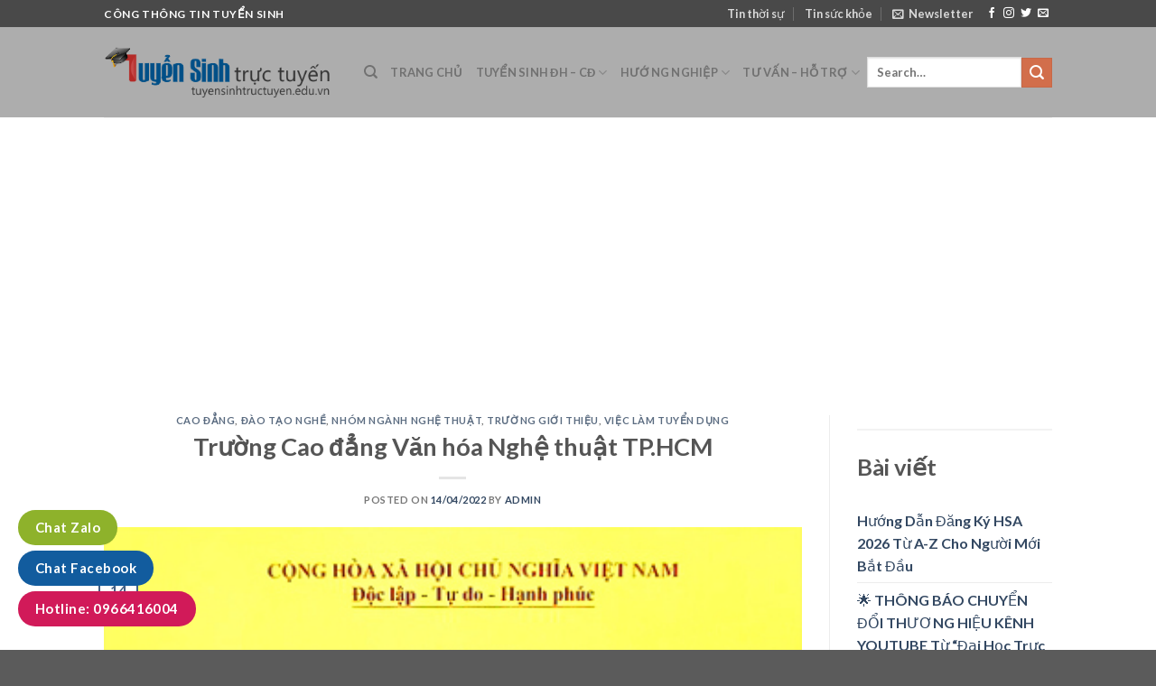

--- FILE ---
content_type: text/html; charset=UTF-8
request_url: https://tuyen-sinh.vn/truong-cao-dang-van-hoa-nghe-thuat-tp-hcm-2/
body_size: 36726
content:

<!DOCTYPE html>
<html lang="vi" class="loading-site no-js">
<head>
	<meta charset="UTF-8" />
	<link rel="profile" href="http://gmpg.org/xfn/11" />
	<link rel="pingback" href="https://tuyen-sinh.vn/xmlrpc.php" />

	<script>(function(html){html.className = html.className.replace(/\bno-js\b/,'js')})(document.documentElement);</script>
<meta name='robots' content='index, follow, max-image-preview:large, max-snippet:-1, max-video-preview:-1' />
<meta name="viewport" content="width=device-width, initial-scale=1, maximum-scale=1" />
	<!-- This site is optimized with the Yoast SEO plugin v26.6 - https://yoast.com/wordpress/plugins/seo/ -->
	<title>Trường Cao đẳng Văn hóa Nghệ thuật TP.HCM - Cổng thông tin tuyển sinh trực tuyến</title>
	<meta name="description" content="Trường Cao đẳng Văn hóa Nghệ thuật TP.HCM Cổng thông tin tuyển sinh trực tuyến Trường Cao đẳng Văn hóa Nghệ thuật TP.HCM Cao Đẳng" />
	<link rel="canonical" href="https://tuyen-sinh.vn/truong-cao-dang-van-hoa-nghe-thuat-tp-hcm-2/" />
	<meta property="og:locale" content="vi_VN" />
	<meta property="og:type" content="article" />
	<meta property="og:title" content="Trường Cao đẳng Văn hóa Nghệ thuật TP.HCM - Cổng thông tin tuyển sinh trực tuyến" />
	<meta property="og:description" content="Trường Cao đẳng Văn hóa Nghệ thuật TP.HCM Cổng thông tin tuyển sinh trực tuyến Trường Cao đẳng Văn hóa Nghệ thuật TP.HCM Cao Đẳng" />
	<meta property="og:url" content="https://tuyen-sinh.vn/truong-cao-dang-van-hoa-nghe-thuat-tp-hcm-2/" />
	<meta property="og:site_name" content="Cổng thông tin tuyển sinh trực tuyến" />
	<meta property="article:publisher" content="https://www.facebook.com/tuyensinhtructuyen.edu/" />
	<meta property="article:published_time" content="2022-04-14T00:54:03+00:00" />
	<meta property="article:modified_time" content="2024-11-21T22:35:50+00:00" />
	<meta property="og:image" content="http://tuyen-sinh.vn/wp-content/uploads/2022/05/ma-nghe-btbvxh.jpg" />
	<meta property="og:image:width" content="380" />
	<meta property="og:image:height" content="380" />
	<meta property="og:image:type" content="image/jpeg" />
	<meta name="author" content="Admin" />
	<meta name="twitter:card" content="summary_large_image" />
	<meta name="twitter:label1" content="Được viết bởi" />
	<meta name="twitter:data1" content="Admin" />
	<meta name="twitter:label2" content="Ước tính thời gian đọc" />
	<meta name="twitter:data2" content="7 phút" />
	<script type="application/ld+json" class="yoast-schema-graph">{"@context":"https://schema.org","@graph":[{"@type":"WebPage","@id":"https://tuyen-sinh.vn/truong-cao-dang-van-hoa-nghe-thuat-tp-hcm-2/","url":"https://tuyen-sinh.vn/truong-cao-dang-van-hoa-nghe-thuat-tp-hcm-2/","name":"Trường Cao đẳng Văn hóa Nghệ thuật TP.HCM - Cổng thông tin tuyển sinh trực tuyến","isPartOf":{"@id":"https://tuyen-sinh.vn/#website"},"primaryImageOfPage":{"@id":"https://tuyen-sinh.vn/truong-cao-dang-van-hoa-nghe-thuat-tp-hcm-2/#primaryimage"},"image":{"@id":"https://tuyen-sinh.vn/truong-cao-dang-van-hoa-nghe-thuat-tp-hcm-2/#primaryimage"},"thumbnailUrl":"https://tuyen-sinh.vn/wp-content/uploads/2022/05/ma-nghe-btbvxh.jpg","datePublished":"2022-04-14T00:54:03+00:00","dateModified":"2024-11-21T22:35:50+00:00","author":{"@id":"https://tuyen-sinh.vn/#/schema/person/d8caae1bfb6228269af9505e26341dd9"},"description":"Trường Cao đẳng Văn hóa Nghệ thuật TP.HCM Cổng thông tin tuyển sinh trực tuyến Trường Cao đẳng Văn hóa Nghệ thuật TP.HCM Cao Đẳng","breadcrumb":{"@id":"https://tuyen-sinh.vn/truong-cao-dang-van-hoa-nghe-thuat-tp-hcm-2/#breadcrumb"},"inLanguage":"vi","potentialAction":[{"@type":"ReadAction","target":["https://tuyen-sinh.vn/truong-cao-dang-van-hoa-nghe-thuat-tp-hcm-2/"]}]},{"@type":"ImageObject","inLanguage":"vi","@id":"https://tuyen-sinh.vn/truong-cao-dang-van-hoa-nghe-thuat-tp-hcm-2/#primaryimage","url":"https://tuyen-sinh.vn/wp-content/uploads/2022/05/ma-nghe-btbvxh.jpg","contentUrl":"https://tuyen-sinh.vn/wp-content/uploads/2022/05/ma-nghe-btbvxh.jpg","width":380,"height":380},{"@type":"BreadcrumbList","@id":"https://tuyen-sinh.vn/truong-cao-dang-van-hoa-nghe-thuat-tp-hcm-2/#breadcrumb","itemListElement":[{"@type":"ListItem","position":1,"name":"Trang chủ","item":"https://tuyen-sinh.vn/"},{"@type":"ListItem","position":2,"name":"Trường Cao đẳng Văn hóa Nghệ thuật TP.HCM"}]},{"@type":"WebSite","@id":"https://tuyen-sinh.vn/#website","url":"https://tuyen-sinh.vn/","name":"Cổng thông tin tuyển sinh trực tuyến","description":"Đúng ngành - Đúng nghề","potentialAction":[{"@type":"SearchAction","target":{"@type":"EntryPoint","urlTemplate":"https://tuyen-sinh.vn/?s={search_term_string}"},"query-input":{"@type":"PropertyValueSpecification","valueRequired":true,"valueName":"search_term_string"}}],"inLanguage":"vi"},{"@type":"Person","@id":"https://tuyen-sinh.vn/#/schema/person/d8caae1bfb6228269af9505e26341dd9","name":"Admin","image":{"@type":"ImageObject","inLanguage":"vi","@id":"https://tuyen-sinh.vn/#/schema/person/image/","url":"https://secure.gravatar.com/avatar/fb4df2f89ac2f83d561c39c672c2d5c1e8878a8d58e81a7557de2bd55805c177?s=96&d=mm&r=g","contentUrl":"https://secure.gravatar.com/avatar/fb4df2f89ac2f83d561c39c672c2d5c1e8878a8d58e81a7557de2bd55805c177?s=96&d=mm&r=g","caption":"Admin"},"url":"https://tuyen-sinh.vn/author/admin/"}]}</script>
	<!-- / Yoast SEO plugin. -->


<link rel='dns-prefetch' href='//cdn.jsdelivr.net' />
<link rel='dns-prefetch' href='//maxcdn.bootstrapcdn.com' />
<link rel='prefetch' href='https://tuyen-sinh.vn/wp-content/themes/flatsome/assets/js/chunk.countup.js?ver=3.16.2' />
<link rel='prefetch' href='https://tuyen-sinh.vn/wp-content/themes/flatsome/assets/js/chunk.sticky-sidebar.js?ver=3.16.2' />
<link rel='prefetch' href='https://tuyen-sinh.vn/wp-content/themes/flatsome/assets/js/chunk.tooltips.js?ver=3.16.2' />
<link rel='prefetch' href='https://tuyen-sinh.vn/wp-content/themes/flatsome/assets/js/chunk.vendors-popups.js?ver=3.16.2' />
<link rel='prefetch' href='https://tuyen-sinh.vn/wp-content/themes/flatsome/assets/js/chunk.vendors-slider.js?ver=3.16.2' />
<link rel="alternate" type="application/rss+xml" title="Dòng thông tin Cổng thông tin tuyển sinh trực tuyến &raquo;" href="https://tuyen-sinh.vn/feed/" />
<link rel="alternate" type="application/rss+xml" title="Cổng thông tin tuyển sinh trực tuyến &raquo; Dòng bình luận" href="https://tuyen-sinh.vn/comments/feed/" />
<link rel="alternate" type="application/rss+xml" title="Cổng thông tin tuyển sinh trực tuyến &raquo; Trường Cao đẳng Văn hóa Nghệ thuật TP.HCM Dòng bình luận" href="https://tuyen-sinh.vn/truong-cao-dang-van-hoa-nghe-thuat-tp-hcm-2/feed/" />
<link rel="alternate" title="oNhúng (JSON)" type="application/json+oembed" href="https://tuyen-sinh.vn/wp-json/oembed/1.0/embed?url=https%3A%2F%2Ftuyen-sinh.vn%2Ftruong-cao-dang-van-hoa-nghe-thuat-tp-hcm-2%2F" />
<link rel="alternate" title="oNhúng (XML)" type="text/xml+oembed" href="https://tuyen-sinh.vn/wp-json/oembed/1.0/embed?url=https%3A%2F%2Ftuyen-sinh.vn%2Ftruong-cao-dang-van-hoa-nghe-thuat-tp-hcm-2%2F&#038;format=xml" />
<style id='wp-img-auto-sizes-contain-inline-css' type='text/css'>
img:is([sizes=auto i],[sizes^="auto," i]){contain-intrinsic-size:3000px 1500px}
/*# sourceURL=wp-img-auto-sizes-contain-inline-css */
</style>

<style id='wp-emoji-styles-inline-css' type='text/css'>

	img.wp-smiley, img.emoji {
		display: inline !important;
		border: none !important;
		box-shadow: none !important;
		height: 1em !important;
		width: 1em !important;
		margin: 0 0.07em !important;
		vertical-align: -0.1em !important;
		background: none !important;
		padding: 0 !important;
	}
/*# sourceURL=wp-emoji-styles-inline-css */
</style>
<style id='wp-block-library-inline-css' type='text/css'>
:root{--wp-block-synced-color:#7a00df;--wp-block-synced-color--rgb:122,0,223;--wp-bound-block-color:var(--wp-block-synced-color);--wp-editor-canvas-background:#ddd;--wp-admin-theme-color:#007cba;--wp-admin-theme-color--rgb:0,124,186;--wp-admin-theme-color-darker-10:#006ba1;--wp-admin-theme-color-darker-10--rgb:0,107,160.5;--wp-admin-theme-color-darker-20:#005a87;--wp-admin-theme-color-darker-20--rgb:0,90,135;--wp-admin-border-width-focus:2px}@media (min-resolution:192dpi){:root{--wp-admin-border-width-focus:1.5px}}.wp-element-button{cursor:pointer}:root .has-very-light-gray-background-color{background-color:#eee}:root .has-very-dark-gray-background-color{background-color:#313131}:root .has-very-light-gray-color{color:#eee}:root .has-very-dark-gray-color{color:#313131}:root .has-vivid-green-cyan-to-vivid-cyan-blue-gradient-background{background:linear-gradient(135deg,#00d084,#0693e3)}:root .has-purple-crush-gradient-background{background:linear-gradient(135deg,#34e2e4,#4721fb 50%,#ab1dfe)}:root .has-hazy-dawn-gradient-background{background:linear-gradient(135deg,#faaca8,#dad0ec)}:root .has-subdued-olive-gradient-background{background:linear-gradient(135deg,#fafae1,#67a671)}:root .has-atomic-cream-gradient-background{background:linear-gradient(135deg,#fdd79a,#004a59)}:root .has-nightshade-gradient-background{background:linear-gradient(135deg,#330968,#31cdcf)}:root .has-midnight-gradient-background{background:linear-gradient(135deg,#020381,#2874fc)}:root{--wp--preset--font-size--normal:16px;--wp--preset--font-size--huge:42px}.has-regular-font-size{font-size:1em}.has-larger-font-size{font-size:2.625em}.has-normal-font-size{font-size:var(--wp--preset--font-size--normal)}.has-huge-font-size{font-size:var(--wp--preset--font-size--huge)}.has-text-align-center{text-align:center}.has-text-align-left{text-align:left}.has-text-align-right{text-align:right}.has-fit-text{white-space:nowrap!important}#end-resizable-editor-section{display:none}.aligncenter{clear:both}.items-justified-left{justify-content:flex-start}.items-justified-center{justify-content:center}.items-justified-right{justify-content:flex-end}.items-justified-space-between{justify-content:space-between}.screen-reader-text{border:0;clip-path:inset(50%);height:1px;margin:-1px;overflow:hidden;padding:0;position:absolute;width:1px;word-wrap:normal!important}.screen-reader-text:focus{background-color:#ddd;clip-path:none;color:#444;display:block;font-size:1em;height:auto;left:5px;line-height:normal;padding:15px 23px 14px;text-decoration:none;top:5px;width:auto;z-index:100000}html :where(.has-border-color){border-style:solid}html :where([style*=border-top-color]){border-top-style:solid}html :where([style*=border-right-color]){border-right-style:solid}html :where([style*=border-bottom-color]){border-bottom-style:solid}html :where([style*=border-left-color]){border-left-style:solid}html :where([style*=border-width]){border-style:solid}html :where([style*=border-top-width]){border-top-style:solid}html :where([style*=border-right-width]){border-right-style:solid}html :where([style*=border-bottom-width]){border-bottom-style:solid}html :where([style*=border-left-width]){border-left-style:solid}html :where(img[class*=wp-image-]){height:auto;max-width:100%}:where(figure){margin:0 0 1em}html :where(.is-position-sticky){--wp-admin--admin-bar--position-offset:var(--wp-admin--admin-bar--height,0px)}@media screen and (max-width:600px){html :where(.is-position-sticky){--wp-admin--admin-bar--position-offset:0px}}

/*# sourceURL=wp-block-library-inline-css */
</style><style id='wp-block-categories-inline-css' type='text/css'>
.wp-block-categories{box-sizing:border-box}.wp-block-categories.alignleft{margin-right:2em}.wp-block-categories.alignright{margin-left:2em}.wp-block-categories.wp-block-categories-dropdown.aligncenter{text-align:center}.wp-block-categories .wp-block-categories__label{display:block;width:100%}
/*# sourceURL=https://tuyen-sinh.vn/wp-includes/blocks/categories/style.min.css */
</style>
<style id='wp-block-heading-inline-css' type='text/css'>
h1:where(.wp-block-heading).has-background,h2:where(.wp-block-heading).has-background,h3:where(.wp-block-heading).has-background,h4:where(.wp-block-heading).has-background,h5:where(.wp-block-heading).has-background,h6:where(.wp-block-heading).has-background{padding:1.25em 2.375em}h1.has-text-align-left[style*=writing-mode]:where([style*=vertical-lr]),h1.has-text-align-right[style*=writing-mode]:where([style*=vertical-rl]),h2.has-text-align-left[style*=writing-mode]:where([style*=vertical-lr]),h2.has-text-align-right[style*=writing-mode]:where([style*=vertical-rl]),h3.has-text-align-left[style*=writing-mode]:where([style*=vertical-lr]),h3.has-text-align-right[style*=writing-mode]:where([style*=vertical-rl]),h4.has-text-align-left[style*=writing-mode]:where([style*=vertical-lr]),h4.has-text-align-right[style*=writing-mode]:where([style*=vertical-rl]),h5.has-text-align-left[style*=writing-mode]:where([style*=vertical-lr]),h5.has-text-align-right[style*=writing-mode]:where([style*=vertical-rl]),h6.has-text-align-left[style*=writing-mode]:where([style*=vertical-lr]),h6.has-text-align-right[style*=writing-mode]:where([style*=vertical-rl]){rotate:180deg}
/*# sourceURL=https://tuyen-sinh.vn/wp-includes/blocks/heading/style.min.css */
</style>
<style id='wp-block-image-inline-css' type='text/css'>
.wp-block-image>a,.wp-block-image>figure>a{display:inline-block}.wp-block-image img{box-sizing:border-box;height:auto;max-width:100%;vertical-align:bottom}@media not (prefers-reduced-motion){.wp-block-image img.hide{visibility:hidden}.wp-block-image img.show{animation:show-content-image .4s}}.wp-block-image[style*=border-radius] img,.wp-block-image[style*=border-radius]>a{border-radius:inherit}.wp-block-image.has-custom-border img{box-sizing:border-box}.wp-block-image.aligncenter{text-align:center}.wp-block-image.alignfull>a,.wp-block-image.alignwide>a{width:100%}.wp-block-image.alignfull img,.wp-block-image.alignwide img{height:auto;width:100%}.wp-block-image .aligncenter,.wp-block-image .alignleft,.wp-block-image .alignright,.wp-block-image.aligncenter,.wp-block-image.alignleft,.wp-block-image.alignright{display:table}.wp-block-image .aligncenter>figcaption,.wp-block-image .alignleft>figcaption,.wp-block-image .alignright>figcaption,.wp-block-image.aligncenter>figcaption,.wp-block-image.alignleft>figcaption,.wp-block-image.alignright>figcaption{caption-side:bottom;display:table-caption}.wp-block-image .alignleft{float:left;margin:.5em 1em .5em 0}.wp-block-image .alignright{float:right;margin:.5em 0 .5em 1em}.wp-block-image .aligncenter{margin-left:auto;margin-right:auto}.wp-block-image :where(figcaption){margin-bottom:1em;margin-top:.5em}.wp-block-image.is-style-circle-mask img{border-radius:9999px}@supports ((-webkit-mask-image:none) or (mask-image:none)) or (-webkit-mask-image:none){.wp-block-image.is-style-circle-mask img{border-radius:0;-webkit-mask-image:url('data:image/svg+xml;utf8,<svg viewBox="0 0 100 100" xmlns="http://www.w3.org/2000/svg"><circle cx="50" cy="50" r="50"/></svg>');mask-image:url('data:image/svg+xml;utf8,<svg viewBox="0 0 100 100" xmlns="http://www.w3.org/2000/svg"><circle cx="50" cy="50" r="50"/></svg>');mask-mode:alpha;-webkit-mask-position:center;mask-position:center;-webkit-mask-repeat:no-repeat;mask-repeat:no-repeat;-webkit-mask-size:contain;mask-size:contain}}:root :where(.wp-block-image.is-style-rounded img,.wp-block-image .is-style-rounded img){border-radius:9999px}.wp-block-image figure{margin:0}.wp-lightbox-container{display:flex;flex-direction:column;position:relative}.wp-lightbox-container img{cursor:zoom-in}.wp-lightbox-container img:hover+button{opacity:1}.wp-lightbox-container button{align-items:center;backdrop-filter:blur(16px) saturate(180%);background-color:#5a5a5a40;border:none;border-radius:4px;cursor:zoom-in;display:flex;height:20px;justify-content:center;opacity:0;padding:0;position:absolute;right:16px;text-align:center;top:16px;width:20px;z-index:100}@media not (prefers-reduced-motion){.wp-lightbox-container button{transition:opacity .2s ease}}.wp-lightbox-container button:focus-visible{outline:3px auto #5a5a5a40;outline:3px auto -webkit-focus-ring-color;outline-offset:3px}.wp-lightbox-container button:hover{cursor:pointer;opacity:1}.wp-lightbox-container button:focus{opacity:1}.wp-lightbox-container button:focus,.wp-lightbox-container button:hover,.wp-lightbox-container button:not(:hover):not(:active):not(.has-background){background-color:#5a5a5a40;border:none}.wp-lightbox-overlay{box-sizing:border-box;cursor:zoom-out;height:100vh;left:0;overflow:hidden;position:fixed;top:0;visibility:hidden;width:100%;z-index:100000}.wp-lightbox-overlay .close-button{align-items:center;cursor:pointer;display:flex;justify-content:center;min-height:40px;min-width:40px;padding:0;position:absolute;right:calc(env(safe-area-inset-right) + 16px);top:calc(env(safe-area-inset-top) + 16px);z-index:5000000}.wp-lightbox-overlay .close-button:focus,.wp-lightbox-overlay .close-button:hover,.wp-lightbox-overlay .close-button:not(:hover):not(:active):not(.has-background){background:none;border:none}.wp-lightbox-overlay .lightbox-image-container{height:var(--wp--lightbox-container-height);left:50%;overflow:hidden;position:absolute;top:50%;transform:translate(-50%,-50%);transform-origin:top left;width:var(--wp--lightbox-container-width);z-index:9999999999}.wp-lightbox-overlay .wp-block-image{align-items:center;box-sizing:border-box;display:flex;height:100%;justify-content:center;margin:0;position:relative;transform-origin:0 0;width:100%;z-index:3000000}.wp-lightbox-overlay .wp-block-image img{height:var(--wp--lightbox-image-height);min-height:var(--wp--lightbox-image-height);min-width:var(--wp--lightbox-image-width);width:var(--wp--lightbox-image-width)}.wp-lightbox-overlay .wp-block-image figcaption{display:none}.wp-lightbox-overlay button{background:none;border:none}.wp-lightbox-overlay .scrim{background-color:#fff;height:100%;opacity:.9;position:absolute;width:100%;z-index:2000000}.wp-lightbox-overlay.active{visibility:visible}@media not (prefers-reduced-motion){.wp-lightbox-overlay.active{animation:turn-on-visibility .25s both}.wp-lightbox-overlay.active img{animation:turn-on-visibility .35s both}.wp-lightbox-overlay.show-closing-animation:not(.active){animation:turn-off-visibility .35s both}.wp-lightbox-overlay.show-closing-animation:not(.active) img{animation:turn-off-visibility .25s both}.wp-lightbox-overlay.zoom.active{animation:none;opacity:1;visibility:visible}.wp-lightbox-overlay.zoom.active .lightbox-image-container{animation:lightbox-zoom-in .4s}.wp-lightbox-overlay.zoom.active .lightbox-image-container img{animation:none}.wp-lightbox-overlay.zoom.active .scrim{animation:turn-on-visibility .4s forwards}.wp-lightbox-overlay.zoom.show-closing-animation:not(.active){animation:none}.wp-lightbox-overlay.zoom.show-closing-animation:not(.active) .lightbox-image-container{animation:lightbox-zoom-out .4s}.wp-lightbox-overlay.zoom.show-closing-animation:not(.active) .lightbox-image-container img{animation:none}.wp-lightbox-overlay.zoom.show-closing-animation:not(.active) .scrim{animation:turn-off-visibility .4s forwards}}@keyframes show-content-image{0%{visibility:hidden}99%{visibility:hidden}to{visibility:visible}}@keyframes turn-on-visibility{0%{opacity:0}to{opacity:1}}@keyframes turn-off-visibility{0%{opacity:1;visibility:visible}99%{opacity:0;visibility:visible}to{opacity:0;visibility:hidden}}@keyframes lightbox-zoom-in{0%{transform:translate(calc((-100vw + var(--wp--lightbox-scrollbar-width))/2 + var(--wp--lightbox-initial-left-position)),calc(-50vh + var(--wp--lightbox-initial-top-position))) scale(var(--wp--lightbox-scale))}to{transform:translate(-50%,-50%) scale(1)}}@keyframes lightbox-zoom-out{0%{transform:translate(-50%,-50%) scale(1);visibility:visible}99%{visibility:visible}to{transform:translate(calc((-100vw + var(--wp--lightbox-scrollbar-width))/2 + var(--wp--lightbox-initial-left-position)),calc(-50vh + var(--wp--lightbox-initial-top-position))) scale(var(--wp--lightbox-scale));visibility:hidden}}
/*# sourceURL=https://tuyen-sinh.vn/wp-includes/blocks/image/style.min.css */
</style>
<style id='wp-block-latest-posts-inline-css' type='text/css'>
.wp-block-latest-posts{box-sizing:border-box}.wp-block-latest-posts.alignleft{margin-right:2em}.wp-block-latest-posts.alignright{margin-left:2em}.wp-block-latest-posts.wp-block-latest-posts__list{list-style:none}.wp-block-latest-posts.wp-block-latest-posts__list li{clear:both;overflow-wrap:break-word}.wp-block-latest-posts.is-grid{display:flex;flex-wrap:wrap}.wp-block-latest-posts.is-grid li{margin:0 1.25em 1.25em 0;width:100%}@media (min-width:600px){.wp-block-latest-posts.columns-2 li{width:calc(50% - .625em)}.wp-block-latest-posts.columns-2 li:nth-child(2n){margin-right:0}.wp-block-latest-posts.columns-3 li{width:calc(33.33333% - .83333em)}.wp-block-latest-posts.columns-3 li:nth-child(3n){margin-right:0}.wp-block-latest-posts.columns-4 li{width:calc(25% - .9375em)}.wp-block-latest-posts.columns-4 li:nth-child(4n){margin-right:0}.wp-block-latest-posts.columns-5 li{width:calc(20% - 1em)}.wp-block-latest-posts.columns-5 li:nth-child(5n){margin-right:0}.wp-block-latest-posts.columns-6 li{width:calc(16.66667% - 1.04167em)}.wp-block-latest-posts.columns-6 li:nth-child(6n){margin-right:0}}:root :where(.wp-block-latest-posts.is-grid){padding:0}:root :where(.wp-block-latest-posts.wp-block-latest-posts__list){padding-left:0}.wp-block-latest-posts__post-author,.wp-block-latest-posts__post-date{display:block;font-size:.8125em}.wp-block-latest-posts__post-excerpt,.wp-block-latest-posts__post-full-content{margin-bottom:1em;margin-top:.5em}.wp-block-latest-posts__featured-image a{display:inline-block}.wp-block-latest-posts__featured-image img{height:auto;max-width:100%;width:auto}.wp-block-latest-posts__featured-image.alignleft{float:left;margin-right:1em}.wp-block-latest-posts__featured-image.alignright{float:right;margin-left:1em}.wp-block-latest-posts__featured-image.aligncenter{margin-bottom:1em;text-align:center}
/*# sourceURL=https://tuyen-sinh.vn/wp-includes/blocks/latest-posts/style.min.css */
</style>
<style id='wp-block-tag-cloud-inline-css' type='text/css'>
.wp-block-tag-cloud{box-sizing:border-box}.wp-block-tag-cloud.aligncenter{justify-content:center;text-align:center}.wp-block-tag-cloud a{display:inline-block;margin-right:5px}.wp-block-tag-cloud span{display:inline-block;margin-left:5px;text-decoration:none}:root :where(.wp-block-tag-cloud.is-style-outline){display:flex;flex-wrap:wrap;gap:1ch}:root :where(.wp-block-tag-cloud.is-style-outline a){border:1px solid;font-size:unset!important;margin-right:0;padding:1ch 2ch;text-decoration:none!important}
/*# sourceURL=https://tuyen-sinh.vn/wp-includes/blocks/tag-cloud/style.min.css */
</style>
<style id='wp-block-separator-inline-css' type='text/css'>
@charset "UTF-8";.wp-block-separator{border:none;border-top:2px solid}:root :where(.wp-block-separator.is-style-dots){height:auto;line-height:1;text-align:center}:root :where(.wp-block-separator.is-style-dots):before{color:currentColor;content:"···";font-family:serif;font-size:1.5em;letter-spacing:2em;padding-left:2em}.wp-block-separator.is-style-dots{background:none!important;border:none!important}
/*# sourceURL=https://tuyen-sinh.vn/wp-includes/blocks/separator/style.min.css */
</style>
<style id='global-styles-inline-css' type='text/css'>
:root{--wp--preset--aspect-ratio--square: 1;--wp--preset--aspect-ratio--4-3: 4/3;--wp--preset--aspect-ratio--3-4: 3/4;--wp--preset--aspect-ratio--3-2: 3/2;--wp--preset--aspect-ratio--2-3: 2/3;--wp--preset--aspect-ratio--16-9: 16/9;--wp--preset--aspect-ratio--9-16: 9/16;--wp--preset--color--black: #000000;--wp--preset--color--cyan-bluish-gray: #abb8c3;--wp--preset--color--white: #ffffff;--wp--preset--color--pale-pink: #f78da7;--wp--preset--color--vivid-red: #cf2e2e;--wp--preset--color--luminous-vivid-orange: #ff6900;--wp--preset--color--luminous-vivid-amber: #fcb900;--wp--preset--color--light-green-cyan: #7bdcb5;--wp--preset--color--vivid-green-cyan: #00d084;--wp--preset--color--pale-cyan-blue: #8ed1fc;--wp--preset--color--vivid-cyan-blue: #0693e3;--wp--preset--color--vivid-purple: #9b51e0;--wp--preset--gradient--vivid-cyan-blue-to-vivid-purple: linear-gradient(135deg,rgb(6,147,227) 0%,rgb(155,81,224) 100%);--wp--preset--gradient--light-green-cyan-to-vivid-green-cyan: linear-gradient(135deg,rgb(122,220,180) 0%,rgb(0,208,130) 100%);--wp--preset--gradient--luminous-vivid-amber-to-luminous-vivid-orange: linear-gradient(135deg,rgb(252,185,0) 0%,rgb(255,105,0) 100%);--wp--preset--gradient--luminous-vivid-orange-to-vivid-red: linear-gradient(135deg,rgb(255,105,0) 0%,rgb(207,46,46) 100%);--wp--preset--gradient--very-light-gray-to-cyan-bluish-gray: linear-gradient(135deg,rgb(238,238,238) 0%,rgb(169,184,195) 100%);--wp--preset--gradient--cool-to-warm-spectrum: linear-gradient(135deg,rgb(74,234,220) 0%,rgb(151,120,209) 20%,rgb(207,42,186) 40%,rgb(238,44,130) 60%,rgb(251,105,98) 80%,rgb(254,248,76) 100%);--wp--preset--gradient--blush-light-purple: linear-gradient(135deg,rgb(255,206,236) 0%,rgb(152,150,240) 100%);--wp--preset--gradient--blush-bordeaux: linear-gradient(135deg,rgb(254,205,165) 0%,rgb(254,45,45) 50%,rgb(107,0,62) 100%);--wp--preset--gradient--luminous-dusk: linear-gradient(135deg,rgb(255,203,112) 0%,rgb(199,81,192) 50%,rgb(65,88,208) 100%);--wp--preset--gradient--pale-ocean: linear-gradient(135deg,rgb(255,245,203) 0%,rgb(182,227,212) 50%,rgb(51,167,181) 100%);--wp--preset--gradient--electric-grass: linear-gradient(135deg,rgb(202,248,128) 0%,rgb(113,206,126) 100%);--wp--preset--gradient--midnight: linear-gradient(135deg,rgb(2,3,129) 0%,rgb(40,116,252) 100%);--wp--preset--font-size--small: 13px;--wp--preset--font-size--medium: 20px;--wp--preset--font-size--large: 36px;--wp--preset--font-size--x-large: 42px;--wp--preset--spacing--20: 0.44rem;--wp--preset--spacing--30: 0.67rem;--wp--preset--spacing--40: 1rem;--wp--preset--spacing--50: 1.5rem;--wp--preset--spacing--60: 2.25rem;--wp--preset--spacing--70: 3.38rem;--wp--preset--spacing--80: 5.06rem;--wp--preset--shadow--natural: 6px 6px 9px rgba(0, 0, 0, 0.2);--wp--preset--shadow--deep: 12px 12px 50px rgba(0, 0, 0, 0.4);--wp--preset--shadow--sharp: 6px 6px 0px rgba(0, 0, 0, 0.2);--wp--preset--shadow--outlined: 6px 6px 0px -3px rgb(255, 255, 255), 6px 6px rgb(0, 0, 0);--wp--preset--shadow--crisp: 6px 6px 0px rgb(0, 0, 0);}:where(.is-layout-flex){gap: 0.5em;}:where(.is-layout-grid){gap: 0.5em;}body .is-layout-flex{display: flex;}.is-layout-flex{flex-wrap: wrap;align-items: center;}.is-layout-flex > :is(*, div){margin: 0;}body .is-layout-grid{display: grid;}.is-layout-grid > :is(*, div){margin: 0;}:where(.wp-block-columns.is-layout-flex){gap: 2em;}:where(.wp-block-columns.is-layout-grid){gap: 2em;}:where(.wp-block-post-template.is-layout-flex){gap: 1.25em;}:where(.wp-block-post-template.is-layout-grid){gap: 1.25em;}.has-black-color{color: var(--wp--preset--color--black) !important;}.has-cyan-bluish-gray-color{color: var(--wp--preset--color--cyan-bluish-gray) !important;}.has-white-color{color: var(--wp--preset--color--white) !important;}.has-pale-pink-color{color: var(--wp--preset--color--pale-pink) !important;}.has-vivid-red-color{color: var(--wp--preset--color--vivid-red) !important;}.has-luminous-vivid-orange-color{color: var(--wp--preset--color--luminous-vivid-orange) !important;}.has-luminous-vivid-amber-color{color: var(--wp--preset--color--luminous-vivid-amber) !important;}.has-light-green-cyan-color{color: var(--wp--preset--color--light-green-cyan) !important;}.has-vivid-green-cyan-color{color: var(--wp--preset--color--vivid-green-cyan) !important;}.has-pale-cyan-blue-color{color: var(--wp--preset--color--pale-cyan-blue) !important;}.has-vivid-cyan-blue-color{color: var(--wp--preset--color--vivid-cyan-blue) !important;}.has-vivid-purple-color{color: var(--wp--preset--color--vivid-purple) !important;}.has-black-background-color{background-color: var(--wp--preset--color--black) !important;}.has-cyan-bluish-gray-background-color{background-color: var(--wp--preset--color--cyan-bluish-gray) !important;}.has-white-background-color{background-color: var(--wp--preset--color--white) !important;}.has-pale-pink-background-color{background-color: var(--wp--preset--color--pale-pink) !important;}.has-vivid-red-background-color{background-color: var(--wp--preset--color--vivid-red) !important;}.has-luminous-vivid-orange-background-color{background-color: var(--wp--preset--color--luminous-vivid-orange) !important;}.has-luminous-vivid-amber-background-color{background-color: var(--wp--preset--color--luminous-vivid-amber) !important;}.has-light-green-cyan-background-color{background-color: var(--wp--preset--color--light-green-cyan) !important;}.has-vivid-green-cyan-background-color{background-color: var(--wp--preset--color--vivid-green-cyan) !important;}.has-pale-cyan-blue-background-color{background-color: var(--wp--preset--color--pale-cyan-blue) !important;}.has-vivid-cyan-blue-background-color{background-color: var(--wp--preset--color--vivid-cyan-blue) !important;}.has-vivid-purple-background-color{background-color: var(--wp--preset--color--vivid-purple) !important;}.has-black-border-color{border-color: var(--wp--preset--color--black) !important;}.has-cyan-bluish-gray-border-color{border-color: var(--wp--preset--color--cyan-bluish-gray) !important;}.has-white-border-color{border-color: var(--wp--preset--color--white) !important;}.has-pale-pink-border-color{border-color: var(--wp--preset--color--pale-pink) !important;}.has-vivid-red-border-color{border-color: var(--wp--preset--color--vivid-red) !important;}.has-luminous-vivid-orange-border-color{border-color: var(--wp--preset--color--luminous-vivid-orange) !important;}.has-luminous-vivid-amber-border-color{border-color: var(--wp--preset--color--luminous-vivid-amber) !important;}.has-light-green-cyan-border-color{border-color: var(--wp--preset--color--light-green-cyan) !important;}.has-vivid-green-cyan-border-color{border-color: var(--wp--preset--color--vivid-green-cyan) !important;}.has-pale-cyan-blue-border-color{border-color: var(--wp--preset--color--pale-cyan-blue) !important;}.has-vivid-cyan-blue-border-color{border-color: var(--wp--preset--color--vivid-cyan-blue) !important;}.has-vivid-purple-border-color{border-color: var(--wp--preset--color--vivid-purple) !important;}.has-vivid-cyan-blue-to-vivid-purple-gradient-background{background: var(--wp--preset--gradient--vivid-cyan-blue-to-vivid-purple) !important;}.has-light-green-cyan-to-vivid-green-cyan-gradient-background{background: var(--wp--preset--gradient--light-green-cyan-to-vivid-green-cyan) !important;}.has-luminous-vivid-amber-to-luminous-vivid-orange-gradient-background{background: var(--wp--preset--gradient--luminous-vivid-amber-to-luminous-vivid-orange) !important;}.has-luminous-vivid-orange-to-vivid-red-gradient-background{background: var(--wp--preset--gradient--luminous-vivid-orange-to-vivid-red) !important;}.has-very-light-gray-to-cyan-bluish-gray-gradient-background{background: var(--wp--preset--gradient--very-light-gray-to-cyan-bluish-gray) !important;}.has-cool-to-warm-spectrum-gradient-background{background: var(--wp--preset--gradient--cool-to-warm-spectrum) !important;}.has-blush-light-purple-gradient-background{background: var(--wp--preset--gradient--blush-light-purple) !important;}.has-blush-bordeaux-gradient-background{background: var(--wp--preset--gradient--blush-bordeaux) !important;}.has-luminous-dusk-gradient-background{background: var(--wp--preset--gradient--luminous-dusk) !important;}.has-pale-ocean-gradient-background{background: var(--wp--preset--gradient--pale-ocean) !important;}.has-electric-grass-gradient-background{background: var(--wp--preset--gradient--electric-grass) !important;}.has-midnight-gradient-background{background: var(--wp--preset--gradient--midnight) !important;}.has-small-font-size{font-size: var(--wp--preset--font-size--small) !important;}.has-medium-font-size{font-size: var(--wp--preset--font-size--medium) !important;}.has-large-font-size{font-size: var(--wp--preset--font-size--large) !important;}.has-x-large-font-size{font-size: var(--wp--preset--font-size--x-large) !important;}
/*# sourceURL=global-styles-inline-css */
</style>

<style id='classic-theme-styles-inline-css' type='text/css'>
/*! This file is auto-generated */
.wp-block-button__link{color:#fff;background-color:#32373c;border-radius:9999px;box-shadow:none;text-decoration:none;padding:calc(.667em + 2px) calc(1.333em + 2px);font-size:1.125em}.wp-block-file__button{background:#32373c;color:#fff;text-decoration:none}
/*# sourceURL=/wp-includes/css/classic-themes.min.css */
</style>
<link rel='stylesheet' id='font-awesome-four-css' href='https://maxcdn.bootstrapcdn.com/font-awesome/4.7.0/css/font-awesome.min.css?ver=4.7.0' type='text/css' media='all' />
<link rel='stylesheet' id='related-posts-by-taxonomy-css' href='https://tuyen-sinh.vn/wp-content/plugins/related-posts-by-taxonomy/includes/assets/css/styles.css?ver=6.9' type='text/css' media='all' />
<link rel='stylesheet' id='flatsome-main-css' href='https://tuyen-sinh.vn/wp-content/themes/flatsome/assets/css/flatsome.css?ver=3.16.2' type='text/css' media='all' />
<style id='flatsome-main-inline-css' type='text/css'>
@font-face {
				font-family: "fl-icons";
				font-display: block;
				src: url(https://tuyen-sinh.vn/wp-content/themes/flatsome/assets/css/icons/fl-icons.eot?v=3.16.2);
				src:
					url(https://tuyen-sinh.vn/wp-content/themes/flatsome/assets/css/icons/fl-icons.eot#iefix?v=3.16.2) format("embedded-opentype"),
					url(https://tuyen-sinh.vn/wp-content/themes/flatsome/assets/css/icons/fl-icons.woff2?v=3.16.2) format("woff2"),
					url(https://tuyen-sinh.vn/wp-content/themes/flatsome/assets/css/icons/fl-icons.ttf?v=3.16.2) format("truetype"),
					url(https://tuyen-sinh.vn/wp-content/themes/flatsome/assets/css/icons/fl-icons.woff?v=3.16.2) format("woff"),
					url(https://tuyen-sinh.vn/wp-content/themes/flatsome/assets/css/icons/fl-icons.svg?v=3.16.2#fl-icons) format("svg");
			}
/*# sourceURL=flatsome-main-inline-css */
</style>
<link rel='stylesheet' id='flatsome-style-css' href='https://tuyen-sinh.vn/wp-content/themes/flatsome/style.css?ver=3.16.2' type='text/css' media='all' />
<script type="text/javascript" src="https://tuyen-sinh.vn/wp-includes/js/jquery/jquery.min.js?ver=3.7.1" id="jquery-core-js"></script>
<script type="text/javascript" src="https://tuyen-sinh.vn/wp-includes/js/jquery/jquery-migrate.min.js?ver=3.4.1" id="jquery-migrate-js"></script>
<link rel="https://api.w.org/" href="https://tuyen-sinh.vn/wp-json/" /><link rel="alternate" title="JSON" type="application/json" href="https://tuyen-sinh.vn/wp-json/wp/v2/posts/7297" /><link rel="EditURI" type="application/rsd+xml" title="RSD" href="https://tuyen-sinh.vn/xmlrpc.php?rsd" />
<meta name="generator" content="WordPress 6.9" />
<link rel='shortlink' href='https://tuyen-sinh.vn/?p=7297' />
<script async src="https://pagead2.googlesyndication.com/pagead/js/adsbygoogle.js?client=ca-pub-6443936500848171"
     crossorigin="anonymous"></script>
<meta name="google-site-verification" content="s4Ph9GSEv9QgDlGDWVjRoyqqiNBrtInsWYmqLCooOsE" />
<meta name="google-site-verification" content="rXBt3VLf7vTuq5WM9TZduGW2oJJ9gmMr1kBlHvw3xBA" />

<script async custom-element="amp-ad" src="https://cdn.ampproject.org/v0/amp-ad-0.1.js"></script>

<style>
.bottom-contact{display:none}
@media  (max-width: 767px) {	
.bottom-contact{display: block;
    position: fixed;
    bottom: 0;
    background: white;
    width: 100%;
    z-index: 99;
    box-shadow: 2px 1px 9px  #0000008a;
    border-top: 1px solid #eaeaea;}
.bottom-contact ul li{width: 25%; margin-bottom:0; 
    float: left;
    list-style: none;
    text-align: center; font-size:13.5px;}
.bottom-contact ul li span{color:black}
.bottom-contact ul li img{    width: 35px;
    margin-top: 3px;
    margin-bottom: 0px;}
 
.float-contact{display:none}
}

.float-contact {
    position: fixed;
    bottom: 20px;
    left: 20px;
    z-index: 99999;
}
.chat-zalo {
    background: #8eb22b;
    border-radius: 20px;
    padding: 0px 18px;
    color: white;
    display: block;
    margin-bottom: 6px;
}
.chat-face {
    background: #125c9e;
    border-radius: 20px;
    padding: 0px 18px;
    color: white;
    display: block;
    margin-bottom: 6px;
}
.float-contact .hotline {
    background: #d11a59 !important;
    border-radius: 20px;
    padding: 0 18px;
    color: white;
    display: block;
    margin-bottom: 6px;
}

.chat-zalo a, .chat-face a, .hotline a {
    font-size: 15px;
    color: white;
    font-weight: normal;
    text-transform: none;
    line-height: 0;
}

</style>
<div class="bottom-contact">
<ul>
<li>
<a id="goidien" href="tel:0966416004">
<img src="http://topweb.com.vn/wp-content/uploads/2019/06/icon-phone2.png"/>
<br>
<span>Gọi điện</span>
</a>
</li>
<li>
<a id="nhantin" href="sms:0966416004">
<img src="http://topweb.com.vn/wp-content/uploads/2019/06/icon-sms2.png"/>
<br>
<span>Nhắn tin</span>
</a>
</li>
<li>
<a id="chatzalo" href="http://zalo.me/0966416004">
<img src="http://topweb.com.vn/wp-content/uploads/2019/06/icon-zalo2.png"/>
<br>
<span>Chat zalo</span>
</a>
</li>
<li>
<a id="chatfb" href="https://www.messenger.com/t/tuyensinhtructuyen.edu">
<img src="http://topweb.com.vn/wp-content/uploads/2019/06/icon-mesenger2.png"/>
<br>
<span>Chat Fb</span>
</a>
</li>
</ul>
</div>
<div class="float-contact">
<button class="chat-zalo"><a href="http://zalo.me/0966416004">Chat Zalo</a></button>
<button class="chat-face"><a href="http://m.me/tuyensinhtructuyen.edu">Chat Facebook</a></button>
<button class="hotline"><a href="tel:0966416004">Hotline: 0966416004</a></button>
</div>

<meta name="google-site-verification" content="eLKR1ECGWW4S0K6Fz1tECTQKft8p14LlJxNFKLKDNj8" />
<!-- Google Tag Manager -->
<script>(function(w,d,s,l,i){w[l]=w[l]||[];w[l].push({'gtm.start':
new Date().getTime(),event:'gtm.js'});var f=d.getElementsByTagName(s)[0],
j=d.createElement(s),dl=l!='dataLayer'?'&l='+l:'';j.async=true;j.src=
'https://www.googletagmanager.com/gtm.js?id='+i+dl;f.parentNode.insertBefore(j,f);
})(window,document,'script','dataLayer','GTM-MT37PDJ');</script>
<!-- End Google Tag Manager -->
<style>.bg{opacity: 0; transition: opacity 1s; -webkit-transition: opacity 1s;} .bg-loaded{opacity: 1;}</style><link rel="icon" href="https://tuyen-sinh.vn/wp-content/uploads/2022/10/cropped-logo-1-32x32.png" sizes="32x32" />
<link rel="icon" href="https://tuyen-sinh.vn/wp-content/uploads/2022/10/cropped-logo-1-192x192.png" sizes="192x192" />
<link rel="apple-touch-icon" href="https://tuyen-sinh.vn/wp-content/uploads/2022/10/cropped-logo-1-180x180.png" />
<meta name="msapplication-TileImage" content="https://tuyen-sinh.vn/wp-content/uploads/2022/10/cropped-logo-1-270x270.png" />
<style id="custom-css" type="text/css">:root {--primary-color: #446084;}.header-main{height: 100px}#logo img{max-height: 100px}#logo{width:258px;}#logo img{padding:2px 0;}.header-top{min-height: 30px}.transparent .header-main{height: 90px}.transparent #logo img{max-height: 90px}.has-transparent + .page-title:first-of-type,.has-transparent + #main > .page-title,.has-transparent + #main > div > .page-title,.has-transparent + #main .page-header-wrapper:first-of-type .page-title{padding-top: 120px;}.header.show-on-scroll,.stuck .header-main{height:70px!important}.stuck #logo img{max-height: 70px!important}.header-bg-color {background-color: rgba(140,140,140,0.71)}.header-bottom {background-color: #f1f1f1}@media (max-width: 549px) {.header-main{height: 70px}#logo img{max-height: 70px}}.header-top{background-color:#494949!important;}body{font-family: Lato, sans-serif;}body {font-weight: 400;font-style: normal;}.nav > li > a {font-family: Lato, sans-serif;}.mobile-sidebar-levels-2 .nav > li > ul > li > a {font-family: Lato, sans-serif;}.nav > li > a,.mobile-sidebar-levels-2 .nav > li > ul > li > a {font-weight: 700;font-style: normal;}h1,h2,h3,h4,h5,h6,.heading-font, .off-canvas-center .nav-sidebar.nav-vertical > li > a{font-family: Lato, sans-serif;}h1,h2,h3,h4,h5,h6,.heading-font,.banner h1,.banner h2 {font-weight: 700;font-style: normal;}.alt-font{font-family: "Dancing Script", sans-serif;}.alt-font {font-weight: 400!important;font-style: normal!important;}.nav-vertical-fly-out > li + li {border-top-width: 1px; border-top-style: solid;}.label-new.menu-item > a:after{content:"New";}.label-hot.menu-item > a:after{content:"Hot";}.label-sale.menu-item > a:after{content:"Sale";}.label-popular.menu-item > a:after{content:"Popular";}</style><style id="kirki-inline-styles">/* latin-ext */
@font-face {
  font-family: 'Lato';
  font-style: normal;
  font-weight: 400;
  font-display: swap;
  src: url(https://tuyen-sinh.vn/wp-content/fonts/lato/font) format('woff');
  unicode-range: U+0100-02BA, U+02BD-02C5, U+02C7-02CC, U+02CE-02D7, U+02DD-02FF, U+0304, U+0308, U+0329, U+1D00-1DBF, U+1E00-1E9F, U+1EF2-1EFF, U+2020, U+20A0-20AB, U+20AD-20C0, U+2113, U+2C60-2C7F, U+A720-A7FF;
}
/* latin */
@font-face {
  font-family: 'Lato';
  font-style: normal;
  font-weight: 400;
  font-display: swap;
  src: url(https://tuyen-sinh.vn/wp-content/fonts/lato/font) format('woff');
  unicode-range: U+0000-00FF, U+0131, U+0152-0153, U+02BB-02BC, U+02C6, U+02DA, U+02DC, U+0304, U+0308, U+0329, U+2000-206F, U+20AC, U+2122, U+2191, U+2193, U+2212, U+2215, U+FEFF, U+FFFD;
}
/* latin-ext */
@font-face {
  font-family: 'Lato';
  font-style: normal;
  font-weight: 700;
  font-display: swap;
  src: url(https://tuyen-sinh.vn/wp-content/fonts/lato/font) format('woff');
  unicode-range: U+0100-02BA, U+02BD-02C5, U+02C7-02CC, U+02CE-02D7, U+02DD-02FF, U+0304, U+0308, U+0329, U+1D00-1DBF, U+1E00-1E9F, U+1EF2-1EFF, U+2020, U+20A0-20AB, U+20AD-20C0, U+2113, U+2C60-2C7F, U+A720-A7FF;
}
/* latin */
@font-face {
  font-family: 'Lato';
  font-style: normal;
  font-weight: 700;
  font-display: swap;
  src: url(https://tuyen-sinh.vn/wp-content/fonts/lato/font) format('woff');
  unicode-range: U+0000-00FF, U+0131, U+0152-0153, U+02BB-02BC, U+02C6, U+02DA, U+02DC, U+0304, U+0308, U+0329, U+2000-206F, U+20AC, U+2122, U+2191, U+2193, U+2212, U+2215, U+FEFF, U+FFFD;
}/* vietnamese */
@font-face {
  font-family: 'Dancing Script';
  font-style: normal;
  font-weight: 400;
  font-display: swap;
  src: url(https://tuyen-sinh.vn/wp-content/fonts/dancing-script/font) format('woff');
  unicode-range: U+0102-0103, U+0110-0111, U+0128-0129, U+0168-0169, U+01A0-01A1, U+01AF-01B0, U+0300-0301, U+0303-0304, U+0308-0309, U+0323, U+0329, U+1EA0-1EF9, U+20AB;
}
/* latin-ext */
@font-face {
  font-family: 'Dancing Script';
  font-style: normal;
  font-weight: 400;
  font-display: swap;
  src: url(https://tuyen-sinh.vn/wp-content/fonts/dancing-script/font) format('woff');
  unicode-range: U+0100-02BA, U+02BD-02C5, U+02C7-02CC, U+02CE-02D7, U+02DD-02FF, U+0304, U+0308, U+0329, U+1D00-1DBF, U+1E00-1E9F, U+1EF2-1EFF, U+2020, U+20A0-20AB, U+20AD-20C0, U+2113, U+2C60-2C7F, U+A720-A7FF;
}
/* latin */
@font-face {
  font-family: 'Dancing Script';
  font-style: normal;
  font-weight: 400;
  font-display: swap;
  src: url(https://tuyen-sinh.vn/wp-content/fonts/dancing-script/font) format('woff');
  unicode-range: U+0000-00FF, U+0131, U+0152-0153, U+02BB-02BC, U+02C6, U+02DA, U+02DC, U+0304, U+0308, U+0329, U+2000-206F, U+20AC, U+2122, U+2191, U+2193, U+2212, U+2215, U+FEFF, U+FFFD;
}</style></head>

<body class="wp-singular post-template-default single single-post postid-7297 single-format-standard wp-theme-flatsome lightbox nav-dropdown-has-arrow nav-dropdown-has-shadow nav-dropdown-has-border">

<!-- Google Tag Manager (noscript) -->
<noscript><iframe src="https://www.googletagmanager.com/ns.html?id=GTM-MT37PDJ"
height="0" width="0" style="display:none;visibility:hidden"></iframe></noscript>
<!-- End Google Tag Manager (noscript) -->

<a class="skip-link screen-reader-text" href="#main">Skip to content</a>

<div id="wrapper">

	
	<header id="header" class="header has-sticky sticky-jump">
		<div class="header-wrapper">
			<div id="top-bar" class="header-top hide-for-sticky nav-dark">
    <div class="flex-row container">
      <div class="flex-col hide-for-medium flex-left">
          <ul class="nav nav-left medium-nav-center nav-small  nav-divided">
              <li class="html custom html_topbar_left"><strong class="uppercase">Công thông tin tuyển sinh
</strong></li>          </ul>
      </div>

      <div class="flex-col hide-for-medium flex-center">
          <ul class="nav nav-center nav-small  nav-divided">
                        </ul>
      </div>

      <div class="flex-col hide-for-medium flex-right">
         <ul class="nav top-bar-nav nav-right nav-small  nav-divided">
              <li id="menu-item-19" class="menu-item menu-item-type-custom menu-item-object-custom menu-item-19 menu-item-design-default"><a href="#" class="nav-top-link">Tin thời sự</a></li>
<li id="menu-item-20" class="menu-item menu-item-type-custom menu-item-object-custom menu-item-20 menu-item-design-default"><a href="#" class="nav-top-link">Tin sức khỏe</a></li>
<li class="header-newsletter-item has-icon">

<a href="#header-newsletter-signup" class="tooltip is-small"
  title="Sign up for Newsletter">

      <i class="icon-envelop"></i>
  
      <span class="header-newsletter-title hide-for-medium">
      Newsletter    </span>
  </a>
	<div id="header-newsletter-signup"
	     class="lightbox-by-id lightbox-content mfp-hide lightbox-white "
	     style="max-width:700px ;padding:0px">
		
  <div class="banner has-hover" id="banner-1135853071">
          <div class="banner-inner fill">
        <div class="banner-bg fill" >
            <div class="bg fill bg-fill "></div>
                        <div class="overlay"></div>            
	<div class="is-border is-dashed"
		style="border-color:rgba(255,255,255,.3);border-width:2px 2px 2px 2px;margin:10px;">
	</div>
                    </div>
		
        <div class="banner-layers container">
            <div class="fill banner-link"></div>               <div id="text-box-1017999636" class="text-box banner-layer x10 md-x10 lg-x10 y50 md-y50 lg-y50 res-text">
                     <div data-animate="fadeInUp">           <div class="text-box-content text dark">
              
              <div class="text-inner text-left">
                  <h3 class="uppercase">Sign up for Newsletter</h3><p class="lead">Signup for our newsletter to get notified about sales and new products. Add any text here or remove it.</p>[contact-form-7 id="7042" title="Newsletter Vertical"]              </div>
           </div>
       </div>                     
<style>
#text-box-1017999636 {
  width: 60%;
}
#text-box-1017999636 .text-box-content {
  font-size: 100%;
}
@media (min-width:550px) {
  #text-box-1017999636 {
    width: 50%;
  }
}
</style>
    </div>
         </div>
      </div>

            
<style>
#banner-1135853071 {
  padding-top: 500px;
}
#banner-1135853071 .bg.bg-loaded {
  background-image: url(https://tuyen-sinh.vn/wp-content/themes/flatsome/assets/img/missing.jpg);
}
#banner-1135853071 .overlay {
  background-color: rgba(0,0,0,.4);
}
#banner-1135853071 .ux-shape-divider--top svg {
  height: 150px;
  --divider-top-width: 100%;
}
#banner-1135853071 .ux-shape-divider--bottom svg {
  height: 150px;
  --divider-width: 100%;
}
</style>
  </div>

	</div>
	
	</li>
<li class="html header-social-icons ml-0">
	<div class="social-icons follow-icons" ><a href="http://url" target="_blank" data-label="Facebook" rel="noopener noreferrer nofollow" class="icon plain facebook tooltip" title="Follow on Facebook" aria-label="Follow on Facebook"><i class="icon-facebook" ></i></a><a href="http://url" target="_blank" rel="noopener noreferrer nofollow" data-label="Instagram" class="icon plain  instagram tooltip" title="Follow on Instagram" aria-label="Follow on Instagram"><i class="icon-instagram" ></i></a><a href="http://url" target="_blank" data-label="Twitter" rel="noopener noreferrer nofollow" class="icon plain  twitter tooltip" title="Follow on Twitter" aria-label="Follow on Twitter"><i class="icon-twitter" ></i></a><a href="mailto:your@email" data-label="E-mail" rel="nofollow" class="icon plain  email tooltip" title="Send us an email" aria-label="Send us an email"><i class="icon-envelop" ></i></a></div></li>
          </ul>
      </div>

            <div class="flex-col show-for-medium flex-grow">
          <ul class="nav nav-center nav-small mobile-nav  nav-divided">
              <li class="html custom html_topbar_left"><strong class="uppercase">Công thông tin tuyển sinh
</strong></li>          </ul>
      </div>
      
    </div>
</div>
<div id="masthead" class="header-main ">
      <div class="header-inner flex-row container logo-left medium-logo-center" role="navigation">

          <!-- Logo -->
          <div id="logo" class="flex-col logo">
            
<!-- Header logo -->
<a href="https://tuyen-sinh.vn/" title="Cổng thông tin tuyển sinh trực tuyến - Đúng ngành &#8211; Đúng nghề" rel="home">
		<img width="340" height="75" src="https://tuyen-sinh.vn/wp-content/uploads/2022/10/logo-1.png" class="header_logo header-logo" alt="Cổng thông tin tuyển sinh trực tuyến"/><img  width="340" height="75" src="https://tuyen-sinh.vn/wp-content/uploads/2022/10/logo-1.png" class="header-logo-dark" alt="Cổng thông tin tuyển sinh trực tuyến"/></a>
          </div>

          <!-- Mobile Left Elements -->
          <div class="flex-col show-for-medium flex-left">
            <ul class="mobile-nav nav nav-left ">
              <li class="nav-icon has-icon">
  		<a href="#" data-open="#main-menu" data-pos="left" data-bg="main-menu-overlay" data-color="" class="is-small" aria-label="Menu" aria-controls="main-menu" aria-expanded="false">

		  <i class="icon-menu" ></i>
		  		</a>
	</li>
            </ul>
          </div>

          <!-- Left Elements -->
          <div class="flex-col hide-for-medium flex-left
            flex-grow">
            <ul class="header-nav header-nav-main nav nav-left  nav-uppercase" >
              <li class="header-search header-search-dropdown has-icon has-dropdown menu-item-has-children">
		<a href="#" aria-label="Search" class="is-small"><i class="icon-search" ></i></a>
		<ul class="nav-dropdown nav-dropdown-default">
	 	<li class="header-search-form search-form html relative has-icon">
	<div class="header-search-form-wrapper">
		<div class="searchform-wrapper ux-search-box relative is-normal"><form method="get" class="searchform" action="https://tuyen-sinh.vn/" role="search">
		<div class="flex-row relative">
			<div class="flex-col flex-grow">
	   	   <input type="search" class="search-field mb-0" name="s" value="" id="s" placeholder="Search&hellip;" />
			</div>
			<div class="flex-col">
				<button type="submit" class="ux-search-submit submit-button secondary button icon mb-0" aria-label="Submit">
					<i class="icon-search" ></i>				</button>
			</div>
		</div>
    <div class="live-search-results text-left z-top"></div>
</form>
</div>	</div>
</li>
	</ul>
</li>
<li id="menu-item-32" class="menu-item menu-item-type-post_type menu-item-object-page menu-item-home menu-item-32 menu-item-design-default"><a href="https://tuyen-sinh.vn/" class="nav-top-link">Trang chủ</a></li>
<li id="menu-item-2889" class="menu-item menu-item-type-taxonomy menu-item-object-category current-post-ancestor menu-item-has-children menu-item-2889 menu-item-design-default has-dropdown"><a href="https://tuyen-sinh.vn/category/tuyen-sinh-dh-cd/" class="nav-top-link" aria-expanded="false" aria-haspopup="menu">Tuyển sinh ĐH &#8211; CĐ<i class="icon-angle-down" ></i></a>
<ul class="sub-menu nav-dropdown nav-dropdown-default">
	<li id="menu-item-2890" class="menu-item menu-item-type-taxonomy menu-item-object-category current-post-ancestor menu-item-has-children menu-item-2890 nav-dropdown-col"><a href="https://tuyen-sinh.vn/category/tuyen-sinh-dh-cd/thong-tin-tuyen-sinh/">THÔNG TIN TUYỂN SINH</a>
	<ul class="sub-menu nav-column nav-dropdown-default">
		<li id="menu-item-2892" class="menu-item menu-item-type-taxonomy menu-item-object-category menu-item-2892"><a href="https://tuyen-sinh.vn/category/tuyen-sinh-dh-cd/thong-tin-tuyen-sinh/dai-hoc/">Đại học</a></li>
		<li id="menu-item-2893" class="menu-item menu-item-type-taxonomy menu-item-object-category menu-item-2893"><a href="https://tuyen-sinh.vn/category/tuyen-sinh-dh-cd/thong-tin-tuyen-sinh/lien-thong/">Liên thông</a></li>
		<li id="menu-item-2894" class="menu-item menu-item-type-taxonomy menu-item-object-category menu-item-2894"><a href="https://tuyen-sinh.vn/category/tuyen-sinh-dh-cd/thong-tin-tuyen-sinh/trung-cap/">Trung cấp</a></li>
		<li id="menu-item-2895" class="menu-item menu-item-type-taxonomy menu-item-object-category current-post-ancestor current-menu-parent current-post-parent menu-item-2895 active"><a href="https://tuyen-sinh.vn/category/tuyen-sinh-dh-cd/thong-tin-tuyen-sinh/dao-tao-nghe/">Đào tạo nghề</a></li>
		<li id="menu-item-2896" class="menu-item menu-item-type-taxonomy menu-item-object-category menu-item-2896"><a href="https://tuyen-sinh.vn/category/tuyen-sinh-dh-cd/thong-tin-tuyen-sinh/tu-xa-tai-chuc/">Từ xa, tại chức</a></li>
		<li id="menu-item-2897" class="menu-item menu-item-type-taxonomy menu-item-object-category menu-item-2897"><a href="https://tuyen-sinh.vn/category/tuyen-sinh-dh-cd/thong-tin-tuyen-sinh/van-bang-2/">Văn bằng 2</a></li>
		<li id="menu-item-2898" class="menu-item menu-item-type-taxonomy menu-item-object-category menu-item-2898"><a href="https://tuyen-sinh.vn/category/tuyen-sinh-dh-cd/thong-tin-tuyen-sinh/sau-dai-hoc/">Sau đại học</a></li>
	</ul>
</li>
	<li id="menu-item-2891" class="menu-item menu-item-type-taxonomy menu-item-object-category current-post-ancestor menu-item-has-children menu-item-2891 nav-dropdown-col"><a href="https://tuyen-sinh.vn/category/tuyen-sinh-dh-cd/ho-so-tuyen-sinh/">HỒ SƠ TUYỂN SINH</a>
	<ul class="sub-menu nav-column nav-dropdown-default">
		<li id="menu-item-2902" class="menu-item menu-item-type-taxonomy menu-item-object-category current-post-ancestor current-menu-parent current-post-parent menu-item-2902 active"><a href="https://tuyen-sinh.vn/category/tuyen-sinh-dh-cd/ho-so-tuyen-sinh/truong-gioi-thieu/">Trường giới thiệu</a></li>
		<li id="menu-item-2903" class="menu-item menu-item-type-taxonomy menu-item-object-category menu-item-2903"><a href="https://tuyen-sinh.vn/category/tuyen-sinh-dh-cd/ho-so-tuyen-sinh/ti-le-choi-dai-hoc-cd/">Tỉ lệ chọi ĐH- CĐ năm 2026</a></li>
		<li id="menu-item-2904" class="menu-item menu-item-type-taxonomy menu-item-object-category menu-item-2904"><a href="https://tuyen-sinh.vn/category/tuyen-sinh-dh-cd/ho-so-tuyen-sinh/quy-che-tuyen-sinh/">Quy chế tuyển sinh</a></li>
		<li id="menu-item-2905" class="menu-item menu-item-type-taxonomy menu-item-object-category menu-item-2905"><a href="https://tuyen-sinh.vn/category/tuyen-sinh-dh-cd/ho-so-tuyen-sinh/doi-tuong-khu-vuc/">Đối tượng &#8211; Khu vực</a></li>
		<li id="menu-item-2901" class="menu-item menu-item-type-taxonomy menu-item-object-category menu-item-2901"><a href="https://tuyen-sinh.vn/category/tuyen-sinh-dh-cd/ho-so-tuyen-sinh/tuyen-sinh-theo-nganh/">Tuyển sinh theo ngành</a></li>
		<li id="menu-item-2899" class="menu-item menu-item-type-taxonomy menu-item-object-category menu-item-2899"><a href="https://tuyen-sinh.vn/category/tuyen-sinh-dh-cd/ho-so-tuyen-sinh/xet-tuyen-dai-hoc-online/">Xét tuyển ĐH Online</a></li>
		<li id="menu-item-2900" class="menu-item menu-item-type-taxonomy menu-item-object-category menu-item-2900"><a href="https://tuyen-sinh.vn/category/tuyen-sinh-dh-cd/ho-so-tuyen-sinh/thong-tin-hoc-phi/">Thông tin học phí</a></li>
	</ul>
</li>
</ul>
</li>
<li id="menu-item-2909" class="menu-item menu-item-type-taxonomy menu-item-object-category current-post-ancestor menu-item-has-children menu-item-2909 menu-item-design-default has-dropdown"><a href="https://tuyen-sinh.vn/category/huong-nghiep/" class="nav-top-link" aria-expanded="false" aria-haspopup="menu">Hướng nghiệp<i class="icon-angle-down" ></i></a>
<ul class="sub-menu nav-dropdown nav-dropdown-default">
	<li id="menu-item-2910" class="menu-item menu-item-type-taxonomy menu-item-object-category current-post-ancestor menu-item-has-children menu-item-2910 nav-dropdown-col"><a href="https://tuyen-sinh.vn/category/huong-nghiep/huong-nghiep-viec-lam/">Hướng nghiệp việc làm</a>
	<ul class="sub-menu nav-column nav-dropdown-default">
		<li id="menu-item-2911" class="menu-item menu-item-type-taxonomy menu-item-object-category menu-item-2911"><a href="https://tuyen-sinh.vn/category/huong-nghiep/huong-nghiep-viec-lam/dien-dan-huong-nghiep/">Diễn đàn hướng nghiệp</a></li>
		<li id="menu-item-2912" class="menu-item menu-item-type-taxonomy menu-item-object-category menu-item-2912"><a href="https://tuyen-sinh.vn/category/huong-nghiep/huong-nghiep-viec-lam/cau-chuyen-lap-nghiep/">Câu chuyện lập nghiệp</a></li>
		<li id="menu-item-2913" class="menu-item menu-item-type-taxonomy menu-item-object-category menu-item-2913"><a href="https://tuyen-sinh.vn/category/huong-nghiep/huong-nghiep-viec-lam/cong-chuc-vien-chuc/">Công chức Viên chức</a></li>
		<li id="menu-item-2914" class="menu-item menu-item-type-taxonomy menu-item-object-category menu-item-2914"><a href="https://tuyen-sinh.vn/category/huong-nghiep/huong-nghiep-viec-lam/tu-van-nghe-nghiep/">Tư vấn nghề nghiệp</a></li>
		<li id="menu-item-2916" class="menu-item menu-item-type-taxonomy menu-item-object-category current-post-ancestor current-menu-parent current-post-parent menu-item-2916 active"><a href="https://tuyen-sinh.vn/category/huong-nghiep/huong-nghiep-viec-lam/viec-lam-tuyen-dung/">Việc làm tuyển dụng</a></li>
	</ul>
</li>
	<li id="menu-item-2915" class="menu-item menu-item-type-taxonomy menu-item-object-category menu-item-has-children menu-item-2915 nav-dropdown-col"><a href="https://tuyen-sinh.vn/category/huong-nghiep/ky-nang/">Kỹ năng</a>
	<ul class="sub-menu nav-column nav-dropdown-default">
		<li id="menu-item-2917" class="menu-item menu-item-type-taxonomy menu-item-object-category menu-item-2917"><a href="https://tuyen-sinh.vn/category/huong-nghiep/ky-nang/chia-se-kinh-nghiem/">Chia sẻ kinh nghiệm</a></li>
		<li id="menu-item-2918" class="menu-item menu-item-type-taxonomy menu-item-object-category menu-item-2918"><a href="https://tuyen-sinh.vn/category/huong-nghiep/ky-nang/ky-nang-xin-viec/">Kỹ năng xin việc</a></li>
		<li id="menu-item-2919" class="menu-item menu-item-type-taxonomy menu-item-object-category menu-item-2919"><a href="https://tuyen-sinh.vn/category/huong-nghiep/ky-nang/ky-nang-giao-tiep/">Kỹ năng giao tiếp</a></li>
		<li id="menu-item-2920" class="menu-item menu-item-type-taxonomy menu-item-object-category menu-item-2920"><a href="https://tuyen-sinh.vn/category/huong-nghiep/ky-nang/bai-hoc-cuoc-song/">Bài học cuộc sống</a></li>
		<li id="menu-item-2921" class="menu-item menu-item-type-taxonomy menu-item-object-category menu-item-2921"><a href="https://tuyen-sinh.vn/category/huong-nghiep/ky-nang/ky-nang-thanh-cong/">Kỹ năng thành công</a></li>
	</ul>
</li>
</ul>
</li>
<li id="menu-item-2923" class="menu-item menu-item-type-taxonomy menu-item-object-category current-post-ancestor menu-item-has-children menu-item-2923 menu-item-design-default has-dropdown"><a href="https://tuyen-sinh.vn/category/tu-van-ho-tro/" class="nav-top-link" aria-expanded="false" aria-haspopup="menu">Tư vấn &#8211; hỗ trợ<i class="icon-angle-down" ></i></a>
<ul class="sub-menu nav-dropdown nav-dropdown-default">
	<li id="menu-item-2960" class="menu-item menu-item-type-taxonomy menu-item-object-category menu-item-has-children menu-item-2960 nav-dropdown-col"><a href="https://tuyen-sinh.vn/category/tu-van-ho-tro/thong-tin-tu-van/">Thông tin tư vấn</a>
	<ul class="sub-menu nav-column nav-dropdown-default">
		<li id="menu-item-2961" class="menu-item menu-item-type-taxonomy menu-item-object-category menu-item-2961"><a href="https://tuyen-sinh.vn/category/tu-van-ho-tro/thong-tin-tu-van/thu-tuc-ho-so-tuyen-sinh/">Thủ tục &#8211; Hồ sơ tuyển sinh</a></li>
		<li id="menu-item-2962" class="menu-item menu-item-type-taxonomy menu-item-object-category menu-item-2962"><a href="https://tuyen-sinh.vn/category/tu-van-ho-tro/thong-tin-tu-van/de-thi-dap-an-tuyen-sinh/">Đề thi &#8211; Đáp án tuyển sinh</a></li>
		<li id="menu-item-2963" class="menu-item menu-item-type-taxonomy menu-item-object-category menu-item-2963"><a href="https://tuyen-sinh.vn/category/tu-van-ho-tro/thong-tin-tu-van/dinh-huong-nghe-nghiep/">Định hướng nghề nghiệp</a></li>
		<li id="menu-item-2964" class="menu-item menu-item-type-taxonomy menu-item-object-category menu-item-2964"><a href="https://tuyen-sinh.vn/category/tu-van-ho-tro/thong-tin-tu-van/thong-tin-hoc-phi-thong-tin-tu-van/">Thông tin học phí</a></li>
		<li id="menu-item-2965" class="menu-item menu-item-type-taxonomy menu-item-object-category menu-item-2965"><a href="https://tuyen-sinh.vn/category/tu-van-ho-tro/thong-tin-tu-van/quy-che-dao-tao-tuyen-sinh/">Quy chế đào tạo &#8211; Tuyển sinh</a></li>
		<li id="menu-item-2966" class="menu-item menu-item-type-taxonomy menu-item-object-category menu-item-2966"><a href="https://tuyen-sinh.vn/category/tu-van-ho-tro/thong-tin-tu-van/tuyen-sinh-theo-nganh-hoc/">Tuyển sinh theo ngành học</a></li>
	</ul>
</li>
	<li id="menu-item-2968" class="menu-item menu-item-type-taxonomy menu-item-object-category menu-item-has-children menu-item-2968 nav-dropdown-col"><a href="https://tuyen-sinh.vn/category/tu-van-ho-tro/diem-chuan-dh-cd/">Điểm chuẩn ĐH &#8211; CĐ</a>
	<ul class="sub-menu nav-column nav-dropdown-default">
		<li id="menu-item-2969" class="menu-item menu-item-type-taxonomy menu-item-object-category menu-item-2969"><a href="https://tuyen-sinh.vn/category/tu-van-ho-tro/diem-chuan-dh-cd/diem-chuan-dh-cd-diem-chuan-dh-cd/">Điểm chuẩn ĐH &#8211; CĐ</a></li>
		<li id="menu-item-2970" class="menu-item menu-item-type-taxonomy menu-item-object-category menu-item-2970"><a href="https://tuyen-sinh.vn/category/tu-van-ho-tro/diem-chuan-dh-cd/ty-le-choi-dh-cd/">Tỷ lệ chọi ĐH &#8211; CĐ</a></li>
	</ul>
</li>
	<li id="menu-item-2973" class="menu-item menu-item-type-taxonomy menu-item-object-category current-post-ancestor menu-item-has-children menu-item-2973 nav-dropdown-col"><a href="https://tuyen-sinh.vn/category/tu-van-ho-tro/tu-van-nganh-nghe/">Tư vấn ngành nghề</a>
	<ul class="sub-menu nav-column nav-dropdown-default">
		<li id="menu-item-2974" class="menu-item menu-item-type-taxonomy menu-item-object-category menu-item-2974"><a href="https://tuyen-sinh.vn/category/tu-van-ho-tro/tu-van-nganh-nghe/ky-thuat-cong-nghiep/">Kỹ thuật &#8211; Công nghiệp</a></li>
		<li id="menu-item-2975" class="menu-item menu-item-type-taxonomy menu-item-object-category menu-item-2975"><a href="https://tuyen-sinh.vn/category/tu-van-ho-tro/tu-van-nganh-nghe/nhom-nganh-xa-hoi/">Nhóm ngành xã hội</a></li>
		<li id="menu-item-2976" class="menu-item menu-item-type-taxonomy menu-item-object-category menu-item-2976"><a href="https://tuyen-sinh.vn/category/tu-van-ho-tro/tu-van-nganh-nghe/nhom-nganh-kinh-te/">Nhóm ngành kinh tế</a></li>
		<li id="menu-item-2977" class="menu-item menu-item-type-taxonomy menu-item-object-category menu-item-2977"><a href="https://tuyen-sinh.vn/category/tu-van-ho-tro/tu-van-nganh-nghe/quan-doi-cong-an/">Quân đội &#8211; Công an</a></li>
		<li id="menu-item-2978" class="menu-item menu-item-type-taxonomy menu-item-object-category menu-item-2978"><a href="https://tuyen-sinh.vn/category/tu-van-ho-tro/tu-van-nganh-nghe/khoa-hoc-tu-nhien/">Khoa học tự nhiên</a></li>
		<li id="menu-item-2979" class="menu-item menu-item-type-taxonomy menu-item-object-category current-post-ancestor current-menu-parent current-post-parent menu-item-2979 active"><a href="https://tuyen-sinh.vn/category/tu-van-ho-tro/tu-van-nganh-nghe/nhom-nganh-nghe-thuat/">Nhóm ngành nghệ thuật</a></li>
		<li id="menu-item-2980" class="menu-item menu-item-type-taxonomy menu-item-object-category menu-item-2980"><a href="https://tuyen-sinh.vn/category/tu-van-ho-tro/tu-van-nganh-nghe/nhom-nganh-y-duoc/">Nhóm ngành Y Dược</a></li>
		<li id="menu-item-2981" class="menu-item menu-item-type-taxonomy menu-item-object-category menu-item-2981"><a href="https://tuyen-sinh.vn/category/tu-van-ho-tro/tu-van-nganh-nghe/nong-lam-thuy-san/">Nông lâm &#8211; Thủy Sản</a></li>
		<li id="menu-item-2982" class="menu-item menu-item-type-taxonomy menu-item-object-category menu-item-2982"><a href="https://tuyen-sinh.vn/category/tu-van-ho-tro/tu-van-nganh-nghe/tu-van-tuyen-sinh/">Tư vấn tuyển sinh</a></li>
	</ul>
</li>
	<li id="menu-item-2984" class="menu-item menu-item-type-taxonomy menu-item-object-category menu-item-has-children menu-item-2984 nav-dropdown-col"><a href="https://tuyen-sinh.vn/category/tu-van-ho-tro/ky-nang-thi-dh-cd/">Kỹ năng thi ĐH &#8211; CĐ</a>
	<ul class="sub-menu nav-column nav-dropdown-default">
		<li id="menu-item-2985" class="menu-item menu-item-type-taxonomy menu-item-object-category menu-item-2985"><a href="https://tuyen-sinh.vn/category/tu-van-ho-tro/ky-nang-thi-dh-cd/ho-so-tuyen-sinh-ky-nang-thi-dh-cd/">Hồ sơ tuyển sinh</a></li>
		<li id="menu-item-2986" class="menu-item menu-item-type-taxonomy menu-item-object-category menu-item-2986"><a href="https://tuyen-sinh.vn/category/tu-van-ho-tro/ky-nang-thi-dh-cd/hoi-dap-tuyen-sinh/">Hỏi đáp tuyển sinh</a></li>
		<li id="menu-item-2987" class="menu-item menu-item-type-taxonomy menu-item-object-category menu-item-2987"><a href="https://tuyen-sinh.vn/category/tu-van-ho-tro/ky-nang-thi-dh-cd/diem-chuan-va-nguyen-vong/">Điểm chuẩn và Nguyện Vọng</a></li>
		<li id="menu-item-2988" class="menu-item menu-item-type-taxonomy menu-item-object-category menu-item-2988"><a href="https://tuyen-sinh.vn/category/tu-van-ho-tro/ky-nang-thi-dh-cd/dang-ky-xet-tuyen/">Đăng ký xét tuyển</a></li>
		<li id="menu-item-2989" class="menu-item menu-item-type-taxonomy menu-item-object-category menu-item-2989"><a href="https://tuyen-sinh.vn/category/tu-van-ho-tro/ky-nang-thi-dh-cd/khoi-xet-tuyen-dh/">Khối xét tuyển ĐH</a></li>
	</ul>
</li>
</ul>
</li>
            </ul>
          </div>

          <!-- Right Elements -->
          <div class="flex-col hide-for-medium flex-right">
            <ul class="header-nav header-nav-main nav nav-right  nav-uppercase">
              <li class="header-search-form search-form html relative has-icon">
	<div class="header-search-form-wrapper">
		<div class="searchform-wrapper ux-search-box relative is-normal"><form method="get" class="searchform" action="https://tuyen-sinh.vn/" role="search">
		<div class="flex-row relative">
			<div class="flex-col flex-grow">
	   	   <input type="search" class="search-field mb-0" name="s" value="" id="s" placeholder="Search&hellip;" />
			</div>
			<div class="flex-col">
				<button type="submit" class="ux-search-submit submit-button secondary button icon mb-0" aria-label="Submit">
					<i class="icon-search" ></i>				</button>
			</div>
		</div>
    <div class="live-search-results text-left z-top"></div>
</form>
</div>	</div>
</li>
            </ul>
          </div>

          <!-- Mobile Right Elements -->
          <div class="flex-col show-for-medium flex-right">
            <ul class="mobile-nav nav nav-right ">
                          </ul>
          </div>

      </div>

            <div class="container"><div class="top-divider full-width"></div></div>
      </div>

<div class="header-bg-container fill"><div class="header-bg-image fill"></div><div class="header-bg-color fill"></div></div>		</div>
	</header>

	
	<main id="main" class="">

<div id="content" class="blog-wrapper blog-single page-wrapper">
	

<div class="row row-large row-divided ">

	<div class="large-9 col">
		


<article id="post-7297" class="post-7297 post type-post status-publish format-standard has-post-thumbnail hentry category-cao-dang category-dao-tao-nghe category-nhom-nganh-nghe-thuat category-truong-gioi-thieu category-viec-lam-tuyen-dung tag-cao-dang-van-hoa-nghe-thuat-tp-hcm tag-p-pham-ngu-lao tag-quan-1 tag-so-05-nam-quoc-cang tag-tphcm">
	<div class="article-inner ">
		<header class="entry-header">
	<div class="entry-header-text entry-header-text-top text-center">
		<h6 class="entry-category is-xsmall"><a href="https://tuyen-sinh.vn/category/tuyen-sinh-dh-cd/thong-tin-tuyen-sinh/cao-dang/" rel="category tag">Cao Đẳng</a>, <a href="https://tuyen-sinh.vn/category/tuyen-sinh-dh-cd/thong-tin-tuyen-sinh/dao-tao-nghe/" rel="category tag">Đào tạo nghề</a>, <a href="https://tuyen-sinh.vn/category/tu-van-ho-tro/tu-van-nganh-nghe/nhom-nganh-nghe-thuat/" rel="category tag">Nhóm ngành nghệ thuật</a>, <a href="https://tuyen-sinh.vn/category/tuyen-sinh-dh-cd/ho-so-tuyen-sinh/truong-gioi-thieu/" rel="category tag">Trường giới thiệu</a>, <a href="https://tuyen-sinh.vn/category/huong-nghiep/huong-nghiep-viec-lam/viec-lam-tuyen-dung/" rel="category tag">Việc làm tuyển dụng</a></h6><h1 class="entry-title">Trường Cao đẳng Văn hóa Nghệ thuật TP.HCM</h1><div class="entry-divider is-divider small"></div>
	<div class="entry-meta uppercase is-xsmall">
		<span class="posted-on">Posted on <a href="https://tuyen-sinh.vn/truong-cao-dang-van-hoa-nghe-thuat-tp-hcm-2/" rel="bookmark"><time class="entry-date published" datetime="2022-04-14T07:54:03+07:00">14/04/2022</time><time class="updated" datetime="2024-11-22T05:35:50+07:00">22/11/2024</time></a></span><span class="byline"> by <span class="meta-author vcard"><a class="url fn n" href="https://tuyen-sinh.vn/author/admin/">Admin</a></span></span>	</div>
	</div>
						<div class="entry-image relative">
				<a href="https://tuyen-sinh.vn/truong-cao-dang-van-hoa-nghe-thuat-tp-hcm-2/">
    <img width="380" height="380" src="https://tuyen-sinh.vn/wp-content/uploads/2022/05/ma-nghe-btbvxh.jpg" class="attachment-large size-large wp-post-image" alt="" decoding="async" fetchpriority="high" srcset="https://tuyen-sinh.vn/wp-content/uploads/2022/05/ma-nghe-btbvxh.jpg 380w, https://tuyen-sinh.vn/wp-content/uploads/2022/05/ma-nghe-btbvxh-300x300.jpg 300w, https://tuyen-sinh.vn/wp-content/uploads/2022/05/ma-nghe-btbvxh-150x150.jpg 150w" sizes="(max-width: 380px) 100vw, 380px" /></a>
				<div class="badge absolute top post-date badge-outline">
	<div class="badge-inner">
		<span class="post-date-day">14</span><br>
		<span class="post-date-month is-small">Th4</span>
	</div>
</div>
			</div>
			</header>
		<div class="entry-content single-page">

	<h4><span style="font-size: 75%;">Tên trường: Cao đẳng Văn hóa Nghệ thuật TP.HCM</span></h4>
<h4><span style="font-size: 75%;">Mã trường: CVN</span></h4>
<h4><span style="font-size: 75%;">Loại trường: Công lập</span></h4>
<h4><span style="font-size: 75%;">Hệ đào tạo: Trung cấp –  Cao đẳng</span></h4>
<h4><span style="font-size: 75%;"><a href="http://tuyen-sinh.vn/khung-chuong-trinh-cac-nganh-dao-tao-trinh-do-cao-dang/">CHƯƠNG TRÌNH ĐÀO TẠO CỦA MỘT SỐ NGHỀ TRÌNH ĐỘ SƠ CẤP</a></span></h4>
<h4><span style="font-size: 75%;"><a href="http://tuyen-sinh.vn/khung-chuong-trinh-cac-nganh-dao-tao-trinh-do-cao-dang/">Chuẩn đầu ra các ngành Khung đào tạo trình độ trung cấp chuyên nghiệp</a></span></h4>
<h4><span style="font-size: 75%;"><a href="http://tuyen-sinh.vn/khung-chuong-trinh-cac-nganh-dao-tao-trinh-do-cao-dang/">Các ngành đào tạo trình độ cao đẳng,Khung chương trình Các ngành đào tạo trình độ cao đẳng</a></span></h4>
<h4><span style="font-size: 75%;"><a href="http://tuyen-sinh.vn/khung-chuong-trinh-cac-nganh-dao-tao-trinh-do-cao-dang/">Khung chương trình Các nghề đào tạo hệ cao đẳng nghề</a></span></h4>
<h4><span style="font-size: 75%;">Địa chỉ: Số 05 Nam Quốc Cang, P.Phạm Ngũ Lão, Quận 1, TPHCM</span></h4>
<h4><span style="font-size: 75%;">Email: trungpham_ss@yahoo.com</span></h4>
<h4><span style="font-size: 75%;">Website:<a href="http://tuyensinhdaihoc.edu.vn/khung-cac-nganh-dao-tao-trinh-do-cao-dang-trung-cap-so-cap/"> http://vhnthcm.edu.vn</a>/</span></h4>
<h4><span style="font-size: 75%;">Facebook: <a href="http://tuyensinhdaihoc.edu.vn/khung-cac-nganh-dao-tao-trinh-do-cao-dang-trung-cap-so-cap/">www.facebook.com/truongcdvanhoanghethuattphcm</a>/</span></h4>
<h4><span style="font-size: 75%;">Ngày ấy, sau khi Miền Nam hoàn toàn giải phóng, Đất nhước thống nhất (1975-1981) với còn đó biết bao khó khăn, thiếu thốn, ngôi trường Nghiệp vụ Văn hóa Thông tin được hình thành – các thế hệ học viên ngày ấy quây quần bên nhau cùng sinh hoạt, học tập nội trú tại trường như một đại gia đình. Thế hệ ngày nay vẫn thường nghe các anh, chị kể lại với ánh mắt đầy cảm xúc như mới hôm qua “sau giờ học, người thì ra ruộng hái nhúm rau, người cắm cơm, người vác cần câu cá cải thiện bữa ăn….để rồi từ những mẫu chuyện như thế, ký ức về một thời tuổi trẻ ngập tràn yêu thương, nhiều khát vọng cống hiến vẫn như mới hôm qua.</span></h4>
<p><iframe title="Trường Cao Đẳng Đại Việt (Cơ sở Thành Phố Hồ Chí Minh)" width="1020" height="574" src="https://www.youtube.com/embed/7gopHnygSlo?start=5&#038;feature=oembed" frameborder="0" allow="accelerometer; autoplay; clipboard-write; encrypted-media; gyroscope; picture-in-picture; web-share" referrerpolicy="strict-origin-when-cross-origin" allowfullscreen></iframe></p>
<h4><span style="font-size: 75%;">Thời gian thì cứ trôi xuôi, nhưng ngược dòng thời gian lại là cuộc sống, chỉ với cánh cổng đơn sơ được dựng nên từ lưới b40 sau chiến tranh, phòng học đơn sơ, bảng tên trường được kẻ nên bằng chính tay các thầy cô, nhưng niềm tự hào, khát vọng và niềm tin vẫn ngời trên ánh mắt các anh chị học viên khi đứng dưới mái trường kiêu hãnh, là một trong những ngọn cờ đầu của ngành văn hóa thông tin của Thành phố mang tên bác sau ngày Miền nam hoàn toàn giải phóng, thống nhất đất nước.</span></h4>
<h4><span style="font-size: 75%;">Qua 45 năm, vị trí – vai trò Trường Cao đẳng Văn hóa Nghệ thuật thành phố Hồ Chí Minh luôn được khẳng định, nhiều thế hệ sinh viên, học sinh, học viên sau khi tốt nghiệp đã  chứng tỏ năng lực của mình và gặt hái nhiều thành công  trên lĩnh vực âm nhạc, thiết kế thời trang, du lịch…, tham gia nắm giữ những vị trí trọng trách tại các cơ quan, đơn vị hoạt động trong các lĩnh vực văn hoá xã hội.</span></h4>
<h4><span style="font-size: 75%;">Với những nỗ lực không ngừng, Trường tự tin bước vào thế kỷ XXI, tiếp tục khai thác mọi tiềm năng để từng bước tiến lên xây dựng và phát triển nhà trường thành một trường đào tạo Văn hoá Nghệ thuật và Du lịch vững mạnh của khu vực phía Nam.</span></h4>
<h4><span style="font-size: 75%;">Tầm nhìn Trở thành trường đạt chuẩn cấp quốc gia và quốc tế về đào tạo nguồn nhân lực lĩnh vực văn hoá, nghệ thuật, du lịch.</span></h4>
<h4><span style="font-size: 75%;">Sứ mạng Đào tạo nguồn nhân lực, bồi dưỡng nhân tài các lĩnh vực văn hóa, nghệ thuật, du lịch; thực hiện nghiên cứu, sáng tạo nghệ thuật, gắn đào tạo với phát triển kinh tế – xã hội và hội nhập quốc tế.</span><span style="font-size: 75%;">Giá trị cốt lõi Nhân văn (Humanity).</span><span style="font-size: 75%;"> Năng động (Competency),Sáng tạo (Creativity),Tỏa sáng (Alight)</span></h4>
<h4><span style="font-size: 75%;">Ngôi trường từ đây (1981-1986) sau khi thay đổi trụ sở chính từ Phước Bình, Quận 9 về số 5 Nam Quốc Cang, Q.1 đã liên tục phát triển, trở thành một bộ phận có vị trí vững chắc, khẳng định tên tuổi, tạo nền móng cho các thế hệ tiếp theo. Ai rồi cũng sẽ lớn, tấm áo cũ không còn vừa vặn nữa, ngôi trường ngày nào lớn nhanh quá! trưởng thành rồi! căng tràn nhựa sống tuổi thanh xuân, như chàng thanh niên bước những bước đi tự tin rời nơi phôi thai, mang hành trang là lòng kiêu hãnh cho một hành trình mới phía trước. Từ đây, giữa lòng thành phố mang tên Bác, ngôi trường hiện diện bền bĩ theo năm tháng, mang tấm lòng son sắt cùng sự nghiệp đào tạo văn hóa nghệ thuật đầy nhiệt huyết nhưng cũng không kém phần hào hoa.</span></h4>
<h4><span style="font-size: 75%;">“Trường học là nơi tạo nên sức trẻ và niềm hy vọng cho đất nước” ở ngôi trường này, niềm tin và lý tưởng cống hiến chưa bao giờ phai nhạt, tất cả đã tạo nên một tập thể “Kỷ cương – chất Lượng – Hiệu quả”, để từ đó, những “chiến sĩ văn hóa ” tỏa đi khắp miền quê, đi khắp buôn làng…</span></h4>
<h4><span style="font-size: 75%;">Đất nước ta đâu đâu cũng có những dòng sông, suối nguồn của những dòng sông ấy được bắt nguồn từ dòng chảy ngạo nghễ, vượt qua bao thác gềnh, uốn lượn khắp quê hương rồi hòa mình vào biển lớn, nếu như mái trường nghiệp vụ văn hóa thông tin là suối nguồn thì sau 45 năm (1975-2020) từ những dòng yêu thương ấy, ngôi trường văn hóa Nghệ thuật đã trở thành dòng sông trong trẻo, chuyên chở chuyến đò tri thức đi muôn phương, hòa mình vào khu vườn văn hóa nghệ thuật xanh tươi đa sắc , tràn đầy sức sống của thành phố năng động,văn minh mang tên bác Hồ Chí Minh.</span></h4>
<h4><span style="font-size: 75%;">Văn hóa là nền tảng của xã hội, là bệ phóng để nghệ thuật thăng hoa và vươn cao, với nhận định đó, trường Cao đẳng văn hóa Nghệ thuật tạo đã tạo nên dấu ấn riêng, sự khác biệt lớn về chất lượng đào tạo, đặc biệt, với chuyên ngành quản lý văn hóa – Văn hóa Quần chúng mang tính “chuyên sâu”, hàng loạt cán bộ văn hóa vững vàng về lý luận, nhuần nhuyễn trong chuyên môn, đa ngành nghệ thuật đã tỏa ra và trở thành nguồn cán bộ quản lý văn hóa cho thành phố.</span></h4>
<h4><span style="font-size: 75%;">Thế kỷ 20 chứng kiến sự thay đổi và dịch chuyển không ngừng của nhiều lĩnh vực, đứng trước gồng quay vô tận của thời gian, cây phượng vĩ ngày nào mới dăm cành nay đã tỏa bóng, đơm hoa, ngôi trường giờ khoác lên mình chiếc áo mới, diện mạo mới, tầm vóc mới, Trường Cao đẳng Văn hóa Nghệ thuật TP.HCM – Con đường Đặng Đức Siêu ngày xưa nhỏ nhắn, âm thầm giữa đất Sài gòn nghĩa tình, nhân văn, thì ngày nay với tên gọi mới, khi nhắc đến Đường Nam Quốc Cang ắt hẳn người ta nhắc đến nơi có một ngôi trường hiện diện. Những người đưa đò mới ngày nào mái tóc vẫn xanh, giọng giảng bài còn cao vút nay tóc đã pha sương dõi ánh mắt nhìn theo những vị khách mình đưa đò năm ấy giờ đây quay về kế tiếp mình gánh khát vọng vươn xa của đôi bờ tri thức Văn hóa Nghệ thuật.</span></h4>

	
	<div class="blog-share text-center"><div class="is-divider medium"></div><div class="social-icons share-icons share-row relative" ><a href="whatsapp://send?text=Tr%C6%B0%E1%BB%9Dng%20Cao%20%C4%91%E1%BA%B3ng%20V%C4%83n%20h%C3%B3a%20Ngh%E1%BB%87%20thu%E1%BA%ADt%20TP.HCM - https://tuyen-sinh.vn/truong-cao-dang-van-hoa-nghe-thuat-tp-hcm-2/" data-action="share/whatsapp/share" class="icon button circle is-outline tooltip whatsapp show-for-medium" title="Share on WhatsApp" aria-label="Share on WhatsApp"><i class="icon-whatsapp"></i></a><a href="https://www.facebook.com/sharer.php?u=https://tuyen-sinh.vn/truong-cao-dang-van-hoa-nghe-thuat-tp-hcm-2/" data-label="Facebook" onclick="window.open(this.href,this.title,'width=500,height=500,top=300px,left=300px');  return false;" rel="noopener noreferrer nofollow" target="_blank" class="icon button circle is-outline tooltip facebook" title="Share on Facebook" aria-label="Share on Facebook"><i class="icon-facebook" ></i></a><a href="https://twitter.com/share?url=https://tuyen-sinh.vn/truong-cao-dang-van-hoa-nghe-thuat-tp-hcm-2/" onclick="window.open(this.href,this.title,'width=500,height=500,top=300px,left=300px');  return false;" rel="noopener noreferrer nofollow" target="_blank" class="icon button circle is-outline tooltip twitter" title="Share on Twitter" aria-label="Share on Twitter"><i class="icon-twitter" ></i></a><a href="mailto:enteryour@addresshere.com?subject=Tr%C6%B0%E1%BB%9Dng%20Cao%20%C4%91%E1%BA%B3ng%20V%C4%83n%20h%C3%B3a%20Ngh%E1%BB%87%20thu%E1%BA%ADt%20TP.HCM&amp;body=Check%20this%20out:%20https://tuyen-sinh.vn/truong-cao-dang-van-hoa-nghe-thuat-tp-hcm-2/" rel="nofollow" class="icon button circle is-outline tooltip email" title="Email to a Friend" aria-label="Email to a Friend"><i class="icon-envelop" ></i></a><a href="https://pinterest.com/pin/create/button/?url=https://tuyen-sinh.vn/truong-cao-dang-van-hoa-nghe-thuat-tp-hcm-2/&amp;media=https://tuyen-sinh.vn/wp-content/uploads/2022/05/ma-nghe-btbvxh.jpg&amp;description=Tr%C6%B0%E1%BB%9Dng%20Cao%20%C4%91%E1%BA%B3ng%20V%C4%83n%20h%C3%B3a%20Ngh%E1%BB%87%20thu%E1%BA%ADt%20TP.HCM" onclick="window.open(this.href,this.title,'width=500,height=500,top=300px,left=300px');  return false;" rel="noopener noreferrer nofollow" target="_blank" class="icon button circle is-outline tooltip pinterest" title="Pin on Pinterest" aria-label="Pin on Pinterest"><i class="icon-pinterest" ></i></a><a href="https://www.linkedin.com/shareArticle?mini=true&url=https://tuyen-sinh.vn/truong-cao-dang-van-hoa-nghe-thuat-tp-hcm-2/&title=Tr%C6%B0%E1%BB%9Dng%20Cao%20%C4%91%E1%BA%B3ng%20V%C4%83n%20h%C3%B3a%20Ngh%E1%BB%87%20thu%E1%BA%ADt%20TP.HCM" onclick="window.open(this.href,this.title,'width=500,height=500,top=300px,left=300px');  return false;"  rel="noopener noreferrer nofollow" target="_blank" class="icon button circle is-outline tooltip linkedin" title="Share on LinkedIn" aria-label="Share on LinkedIn"><i class="icon-linkedin" ></i></a></div></div></div>

	<footer class="entry-meta text-center">
		This entry was posted in <a href="https://tuyen-sinh.vn/category/tuyen-sinh-dh-cd/thong-tin-tuyen-sinh/cao-dang/" rel="category tag">Cao Đẳng</a>, <a href="https://tuyen-sinh.vn/category/tuyen-sinh-dh-cd/thong-tin-tuyen-sinh/dao-tao-nghe/" rel="category tag">Đào tạo nghề</a>, <a href="https://tuyen-sinh.vn/category/tu-van-ho-tro/tu-van-nganh-nghe/nhom-nganh-nghe-thuat/" rel="category tag">Nhóm ngành nghệ thuật</a>, <a href="https://tuyen-sinh.vn/category/tuyen-sinh-dh-cd/ho-so-tuyen-sinh/truong-gioi-thieu/" rel="category tag">Trường giới thiệu</a>, <a href="https://tuyen-sinh.vn/category/huong-nghiep/huong-nghiep-viec-lam/viec-lam-tuyen-dung/" rel="category tag">Việc làm tuyển dụng</a> and tagged <a href="https://tuyen-sinh.vn/tag/cao-dang-van-hoa-nghe-thuat-tp-hcm/" rel="tag">Cao đẳng Văn hóa Nghệ thuật TP.HCM</a>, <a href="https://tuyen-sinh.vn/tag/p-pham-ngu-lao/" rel="tag">P.Phạm Ngũ Lão</a>, <a href="https://tuyen-sinh.vn/tag/quan-1/" rel="tag">Quận 1</a>, <a href="https://tuyen-sinh.vn/tag/so-05-nam-quoc-cang/" rel="tag">Số 05 Nam Quốc Cang</a>, <a href="https://tuyen-sinh.vn/tag/tphcm/" rel="tag">TPHCM</a>.	</footer>

	<div class="entry-author author-box">
		<div class="flex-row align-top">
			<div class="flex-col mr circle">
				<div class="blog-author-image">
					<img alt='' src='https://secure.gravatar.com/avatar/fb4df2f89ac2f83d561c39c672c2d5c1e8878a8d58e81a7557de2bd55805c177?s=90&#038;d=mm&#038;r=g' srcset='https://secure.gravatar.com/avatar/fb4df2f89ac2f83d561c39c672c2d5c1e8878a8d58e81a7557de2bd55805c177?s=180&#038;d=mm&#038;r=g 2x' class='avatar avatar-90 photo' height='90' width='90' decoding='async'/>				</div>
			</div>
			<div class="flex-col flex-grow">
				<h5 class="author-name uppercase pt-half">
					Admin				</h5>
				<p class="author-desc small"></p>
			</div>
		</div>
	</div>

        <nav role="navigation" id="nav-below" class="navigation-post">
	<div class="flex-row next-prev-nav bt bb">
		<div class="flex-col flex-grow nav-prev text-left">
			    <div class="nav-previous"><a href="https://tuyen-sinh.vn/truong-cao-dang-sai-gon-gia-dinh/" rel="prev"><span class="hide-for-small"><i class="icon-angle-left" ></i></span> Trường Cao đẳng Sài Gòn Gia Định</a></div>
		</div>
		<div class="flex-col flex-grow nav-next text-right">
			    <div class="nav-next"><a href="https://tuyen-sinh.vn/truong-cao-dang-van-hoa-nghe-thuat-va-du-lich-sai-gon/" rel="next">Trường Cao đẳng Văn hóa Nghệ thuật và Du lịch Sài Gòn <span class="hide-for-small"><i class="icon-angle-right" ></i></span></a></div>		</div>
	</div>

	    </nav>

    	</div>
</article>




<div id="comments" class="comments-area">

	
	
	
		<div id="respond" class="comment-respond">
		<h3 id="reply-title" class="comment-reply-title">Để lại một bình luận <small><a rel="nofollow" id="cancel-comment-reply-link" href="/truong-cao-dang-van-hoa-nghe-thuat-tp-hcm-2/#respond" style="display:none;">Hủy</a></small></h3><form action="https://tuyen-sinh.vn/wp-comments-post.php" method="post" id="commentform" class="comment-form"><p class="comment-notes"><span id="email-notes">Email của bạn sẽ không được hiển thị công khai.</span> <span class="required-field-message">Các trường bắt buộc được đánh dấu <span class="required">*</span></span></p><p class="comment-form-comment"><label for="comment">Bình luận <span class="required">*</span></label> <textarea id="comment" name="comment" cols="45" rows="8" maxlength="65525" required></textarea></p><p class="comment-form-author"><label for="author">Tên <span class="required">*</span></label> <input id="author" name="author" type="text" value="" size="30" maxlength="245" autocomplete="name" required /></p>
<p class="comment-form-email"><label for="email">Email <span class="required">*</span></label> <input id="email" name="email" type="email" value="" size="30" maxlength="100" aria-describedby="email-notes" autocomplete="email" required /></p>
<p class="comment-form-url"><label for="url">Trang web</label> <input id="url" name="url" type="url" value="" size="30" maxlength="200" autocomplete="url" /></p>
<p class="comment-form-cookies-consent"><input id="wp-comment-cookies-consent" name="wp-comment-cookies-consent" type="checkbox" value="yes" /> <label for="wp-comment-cookies-consent">Lưu tên của tôi, email, và trang web trong trình duyệt này cho lần bình luận kế tiếp của tôi.</label></p>
<p class="form-submit"><input name="submit" type="submit" id="submit" class="submit" value="Gửi bình luận" /> <input type='hidden' name='comment_post_ID' value='7297' id='comment_post_ID' />
<input type='hidden' name='comment_parent' id='comment_parent' value='0' />
</p></form>	</div><!-- #respond -->
	
</div>
	</div>
	<div class="post-sidebar large-3 col">
				<div id="secondary" class="widget-area " role="complementary">
		<aside id="block-7" class="widget widget_block">
<hr class="wp-block-separator has-alpha-channel-opacity"/>
</aside><aside id="block-8" class="widget widget_block">
<h2 class="wp-block-heading">Bài viết </h2>
</aside><aside id="block-9" class="widget widget_block widget_recent_entries"><ul class="wp-block-latest-posts__list wp-block-latest-posts"><li><a class="wp-block-latest-posts__post-title" href="https://tuyen-sinh.vn/huong-dan-dang-ky-hsa-2026-tu-a-z-cho-nguoi-moi-bat-dau/">Hướng Dẫn Đăng Ký HSA 2026 Từ A-Z Cho Người Mới Bắt Đầu</a></li>
<li><a class="wp-block-latest-posts__post-title" href="https://tuyen-sinh.vn/%f0%9f%8c%9f-thong-bao-chuyen-doi-thuong-hieu-kenh-youtube-tu-dai-hoc-truc-tuyen-%e2%86%92-thanh-kien-tao-tuong-lai/">🌟 THÔNG BÁO CHUYỂN ĐỔI THƯƠNG HIỆU KÊNH YOUTUBE Từ “Đại Học Trực Tuyến” → Thành “Kiến Tạo Tương Lai”</a></li>
<li><a class="wp-block-latest-posts__post-title" href="https://tuyen-sinh.vn/danh-muc-cac-nganh-nghe-dao-tao-trinh-do-dai-hoc/">Danh mục các ngành nghề đào tạo trình độ Đại học</a></li>
<li><a class="wp-block-latest-posts__post-title" href="https://tuyen-sinh.vn/top-3-chac-chan-truong-ngon-ngu-tai-nhat-ban-ban-khong-the-bo-qua/">Top 3 &#8220;Chắc Chắn&#8221; Trường Ngôn Ngữ tại Nhật Bản Bạn Không Thể Bỏ Qua</a></li>
<li><a class="wp-block-latest-posts__post-title" href="https://tuyen-sinh.vn/dai-hoc-tu-xa-i-bi-quyet-de-hoc-tot-doi-voi-sinh-vien-online-i-dai-hoc-online/">Đại Học Từ Xa I Bí Quyết Để Học Tốt Đối Với Sinh Viên Online I Đại Học Online</a></li>
</ul></aside><aside id="block-10" class="widget widget_block">
<h2 class="wp-block-heading">Chuyên mục khác</h2>
</aside><aside id="block-12" class="widget widget_block widget_categories"><ul class="wp-block-categories-list wp-block-categories">	<li class="cat-item cat-item-174"><a href="https://tuyen-sinh.vn/category/huong-nghiep/ky-nang/bai-hoc-cuoc-song/">Bài học cuộc sống</a>
</li>
	<li class="cat-item cat-item-146"><a href="https://tuyen-sinh.vn/category/ban-tin-giao-duc/">Bản tin giáo dục</a>
</li>
	<li class="cat-item cat-item-881"><a href="https://tuyen-sinh.vn/category/tuyen-sinh-dh-cd/thong-tin-tuyen-sinh/cao-dang/">Cao Đẳng</a>
</li>
	<li class="cat-item cat-item-169"><a href="https://tuyen-sinh.vn/category/huong-nghiep/huong-nghiep-viec-lam/cau-chuyen-lap-nghiep/">Câu chuyện lập nghiệp</a>
</li>
	<li class="cat-item cat-item-171"><a href="https://tuyen-sinh.vn/category/huong-nghiep/ky-nang/chia-se-kinh-nghiem/">Chia sẻ kinh nghiệm</a>
</li>
	<li class="cat-item cat-item-168"><a href="https://tuyen-sinh.vn/category/huong-nghiep/huong-nghiep-viec-lam/cong-chuc-vien-chuc/">Công chức Viên chức</a>
</li>
	<li class="cat-item cat-item-166"><a href="https://tuyen-sinh.vn/category/huong-nghiep/huong-nghiep-viec-lam/dien-dan-huong-nghiep/">Diễn đàn hướng nghiệp</a>
</li>
	<li class="cat-item cat-item-145"><a href="https://tuyen-sinh.vn/category/du-hoc/">Du học</a>
</li>
	<li class="cat-item cat-item-150"><a href="https://tuyen-sinh.vn/category/tuyen-sinh-dh-cd/thong-tin-tuyen-sinh/dai-hoc/">Đại học</a>
</li>
	<li class="cat-item cat-item-1"><a href="https://tuyen-sinh.vn/category/dang-ky/">Đăng ký</a>
</li>
	<li class="cat-item cat-item-252"><a href="https://tuyen-sinh.vn/category/tu-van-ho-tro/ky-nang-thi-dh-cd/dang-ky-xet-tuyen/">Đăng ký xét tuyển</a>
</li>
	<li class="cat-item cat-item-152"><a href="https://tuyen-sinh.vn/category/tuyen-sinh-dh-cd/thong-tin-tuyen-sinh/dao-tao-nghe/">Đào tạo nghề</a>
</li>
	<li class="cat-item cat-item-231"><a href="https://tuyen-sinh.vn/category/tu-van-ho-tro/thong-tin-tu-van/de-thi-dap-an-tuyen-sinh/">Đề thi &#8211; Đáp án tuyển sinh</a>
</li>
	<li class="cat-item cat-item-237"><a href="https://tuyen-sinh.vn/category/tu-van-ho-tro/diem-chuan-dh-cd/diem-chuan-dh-cd-diem-chuan-dh-cd/">Điểm chuẩn ĐH &#8211; CĐ</a>
</li>
	<li class="cat-item cat-item-227"><a href="https://tuyen-sinh.vn/category/tu-van-ho-tro/diem-chuan-dh-cd/">Điểm chuẩn ĐH &#8211; CĐ</a>
</li>
	<li class="cat-item cat-item-251"><a href="https://tuyen-sinh.vn/category/tu-van-ho-tro/ky-nang-thi-dh-cd/diem-chuan-va-nguyen-vong/">Điểm chuẩn và Nguyện Vọng</a>
</li>
	<li class="cat-item cat-item-233"><a href="https://tuyen-sinh.vn/category/tu-van-ho-tro/thong-tin-tu-van/dinh-huong-nghe-nghiep/">Định hướng nghề nghiệp</a>
</li>
	<li class="cat-item cat-item-160"><a href="https://tuyen-sinh.vn/category/tuyen-sinh-dh-cd/ho-so-tuyen-sinh/doi-tuong-khu-vuc/">Đối tượng &#8211; Khu vực</a>
</li>
	<li class="cat-item cat-item-148"><a href="https://tuyen-sinh.vn/category/tuyen-sinh-dh-cd/ho-so-tuyen-sinh/">HỒ SƠ TUYỂN SINH</a>
</li>
	<li class="cat-item cat-item-249"><a href="https://tuyen-sinh.vn/category/tu-van-ho-tro/ky-nang-thi-dh-cd/ho-so-tuyen-sinh-ky-nang-thi-dh-cd/">Hồ sơ tuyển sinh</a>
</li>
	<li class="cat-item cat-item-250"><a href="https://tuyen-sinh.vn/category/tu-van-ho-tro/ky-nang-thi-dh-cd/hoi-dap-tuyen-sinh/">Hỏi đáp tuyển sinh</a>
</li>
	<li class="cat-item cat-item-143"><a href="https://tuyen-sinh.vn/category/huong-nghiep/">Hướng nghiệp</a>
</li>
	<li class="cat-item cat-item-164"><a href="https://tuyen-sinh.vn/category/huong-nghiep/huong-nghiep-viec-lam/">Hướng nghiệp việc làm</a>
</li>
	<li class="cat-item cat-item-244"><a href="https://tuyen-sinh.vn/category/tu-van-ho-tro/tu-van-nganh-nghe/khoa-hoc-tu-nhien/">Khoa học tự nhiên</a>
</li>
	<li class="cat-item cat-item-253"><a href="https://tuyen-sinh.vn/category/tu-van-ho-tro/ky-nang-thi-dh-cd/khoi-xet-tuyen-dh/">Khối xét tuyển ĐH</a>
</li>
	<li class="cat-item cat-item-173"><a href="https://tuyen-sinh.vn/category/huong-nghiep/ky-nang/ky-nang-giao-tiep/">Kỹ năng giao tiếp</a>
</li>
	<li class="cat-item cat-item-175"><a href="https://tuyen-sinh.vn/category/huong-nghiep/ky-nang/ky-nang-thanh-cong/">Kỹ năng thành công</a>
</li>
	<li class="cat-item cat-item-229"><a href="https://tuyen-sinh.vn/category/tu-van-ho-tro/ky-nang-thi-dh-cd/">Kỹ năng thi ĐH &#8211; CĐ</a>
</li>
	<li class="cat-item cat-item-172"><a href="https://tuyen-sinh.vn/category/huong-nghiep/ky-nang/ky-nang-xin-viec/">Kỹ năng xin việc</a>
</li>
	<li class="cat-item cat-item-239"><a href="https://tuyen-sinh.vn/category/tu-van-ho-tro/tu-van-nganh-nghe/ky-thuat-cong-nghiep/">Kỹ thuật &#8211; Công nghiệp</a>
</li>
	<li class="cat-item cat-item-149"><a href="https://tuyen-sinh.vn/category/tuyen-sinh-dh-cd/thong-tin-tuyen-sinh/lien-thong/">Liên thông</a>
</li>
	<li class="cat-item cat-item-241"><a href="https://tuyen-sinh.vn/category/tu-van-ho-tro/tu-van-nganh-nghe/nhom-nganh-kinh-te/">Nhóm ngành kinh tế</a>
</li>
	<li class="cat-item cat-item-245"><a href="https://tuyen-sinh.vn/category/tu-van-ho-tro/tu-van-nganh-nghe/nhom-nganh-nghe-thuat/">Nhóm ngành nghệ thuật</a>
</li>
	<li class="cat-item cat-item-240"><a href="https://tuyen-sinh.vn/category/tu-van-ho-tro/tu-van-nganh-nghe/nhom-nganh-xa-hoi/">Nhóm ngành xã hội</a>
</li>
	<li class="cat-item cat-item-246"><a href="https://tuyen-sinh.vn/category/tu-van-ho-tro/tu-van-nganh-nghe/nhom-nganh-y-duoc/">Nhóm ngành Y Dược</a>
</li>
	<li class="cat-item cat-item-247"><a href="https://tuyen-sinh.vn/category/tu-van-ho-tro/tu-van-nganh-nghe/nong-lam-thuy-san/">Nông lâm &#8211; Thủy Sản</a>
</li>
	<li class="cat-item cat-item-242"><a href="https://tuyen-sinh.vn/category/tu-van-ho-tro/tu-van-nganh-nghe/quan-doi-cong-an/">Quân đội &#8211; Công an</a>
</li>
	<li class="cat-item cat-item-235"><a href="https://tuyen-sinh.vn/category/tu-van-ho-tro/thong-tin-tu-van/quy-che-dao-tao-tuyen-sinh/">Quy chế đào tạo &#8211; Tuyển sinh</a>
</li>
	<li class="cat-item cat-item-163"><a href="https://tuyen-sinh.vn/category/tuyen-sinh-dh-cd/ho-so-tuyen-sinh/quy-che-tuyen-sinh/">Quy chế tuyển sinh</a>
</li>
	<li class="cat-item cat-item-155"><a href="https://tuyen-sinh.vn/category/tuyen-sinh-dh-cd/thong-tin-tuyen-sinh/sau-dai-hoc/">Sau đại học</a>
</li>
	<li class="cat-item cat-item-243"><a href="https://tuyen-sinh.vn/category/tu-van-ho-tro/tu-van-nganh-nghe/tam-ly-huong-nghiep/">Tâm lý Hướng nghiệp</a>
</li>
	<li class="cat-item cat-item-159"><a href="https://tuyen-sinh.vn/category/tuyen-sinh-dh-cd/ho-so-tuyen-sinh/thong-tin-hoc-phi/">Thông tin học phí</a>
</li>
	<li class="cat-item cat-item-234"><a href="https://tuyen-sinh.vn/category/tu-van-ho-tro/thong-tin-tu-van/thong-tin-hoc-phi-thong-tin-tu-van/">Thông tin học phí</a>
</li>
	<li class="cat-item cat-item-226"><a href="https://tuyen-sinh.vn/category/tu-van-ho-tro/thong-tin-tu-van/">Thông tin tư vấn</a>
</li>
	<li class="cat-item cat-item-147"><a href="https://tuyen-sinh.vn/category/tuyen-sinh-dh-cd/thong-tin-tuyen-sinh/">THÔNG TIN TUYỂN SINH</a>
</li>
	<li class="cat-item cat-item-157"><a href="https://tuyen-sinh.vn/category/tuyen-sinh-dh-cd/ho-so-tuyen-sinh/thong-tin-xet-tuyen/">Thông tin xét tuyển</a>
</li>
	<li class="cat-item cat-item-230"><a href="https://tuyen-sinh.vn/category/tu-van-ho-tro/thong-tin-tu-van/thu-tuc-ho-so-tuyen-sinh/">Thủ tục &#8211; Hồ sơ tuyển sinh</a>
</li>
	<li class="cat-item cat-item-162"><a href="https://tuyen-sinh.vn/category/tuyen-sinh-dh-cd/ho-so-tuyen-sinh/ti-le-choi-dai-hoc-cd/">Tỉ lệ chọi ĐH- CĐ năm 2026</a>
</li>
	<li class="cat-item cat-item-151"><a href="https://tuyen-sinh.vn/category/tuyen-sinh-dh-cd/thong-tin-tuyen-sinh/trung-cap/">Trung cấp</a>
</li>
	<li class="cat-item cat-item-156"><a href="https://tuyen-sinh.vn/category/tuyen-sinh-dh-cd/ho-so-tuyen-sinh/truong-gioi-thieu/">Trường giới thiệu</a>
</li>
	<li class="cat-item cat-item-882"><a href="https://tuyen-sinh.vn/category/tuyen-sinh-dh-cd/thong-tin-tuyen-sinh/ts-thpt/">TS THPT</a>
</li>
	<li class="cat-item cat-item-144"><a href="https://tuyen-sinh.vn/category/tu-van-ho-tro/">Tư vấn &#8211; hỗ trợ</a>
</li>
	<li class="cat-item cat-item-228"><a href="https://tuyen-sinh.vn/category/tu-van-ho-tro/tu-van-nganh-nghe/">Tư vấn ngành nghề</a>
</li>
	<li class="cat-item cat-item-167"><a href="https://tuyen-sinh.vn/category/huong-nghiep/huong-nghiep-viec-lam/tu-van-nghe-nghiep/">Tư vấn nghề nghiệp</a>
</li>
	<li class="cat-item cat-item-248"><a href="https://tuyen-sinh.vn/category/tu-van-ho-tro/tu-van-nganh-nghe/tu-van-tuyen-sinh/">Tư vấn tuyển sinh</a>
</li>
	<li class="cat-item cat-item-153"><a href="https://tuyen-sinh.vn/category/tuyen-sinh-dh-cd/thong-tin-tuyen-sinh/tu-xa-tai-chuc/">Từ xa, tại chức</a>
</li>
	<li class="cat-item cat-item-142"><a href="https://tuyen-sinh.vn/category/tuyen-sinh-dh-cd/">Tuyển sinh ĐH &#8211; CĐ</a>
</li>
	<li class="cat-item cat-item-161"><a href="https://tuyen-sinh.vn/category/tuyen-sinh-dh-cd/ho-so-tuyen-sinh/tuyen-sinh-theo-nganh/">Tuyển sinh theo ngành</a>
</li>
	<li class="cat-item cat-item-236"><a href="https://tuyen-sinh.vn/category/tu-van-ho-tro/thong-tin-tu-van/tuyen-sinh-theo-nganh-hoc/">Tuyển sinh theo ngành học</a>
</li>
	<li class="cat-item cat-item-238"><a href="https://tuyen-sinh.vn/category/tu-van-ho-tro/diem-chuan-dh-cd/ty-le-choi-dh-cd/">Tỷ lệ chọi ĐH &#8211; CĐ</a>
</li>
	<li class="cat-item cat-item-154"><a href="https://tuyen-sinh.vn/category/tuyen-sinh-dh-cd/thong-tin-tuyen-sinh/van-bang-2/">Văn bằng 2</a>
</li>
	<li class="cat-item cat-item-12"><a href="https://tuyen-sinh.vn/category/video/">Video</a>
</li>
	<li class="cat-item cat-item-170"><a href="https://tuyen-sinh.vn/category/huong-nghiep/huong-nghiep-viec-lam/viec-lam-tuyen-dung/">Việc làm tuyển dụng</a>
</li>
	<li class="cat-item cat-item-158"><a href="https://tuyen-sinh.vn/category/tuyen-sinh-dh-cd/ho-so-tuyen-sinh/xet-tuyen-dai-hoc-online/">Xét tuyển ĐH Online</a>
</li>
</ul></aside></div>
			</div>
</div>

</div>


</main>

<footer id="footer" class="footer-wrapper">

	
<!-- FOOTER 1 -->

<!-- FOOTER 2 -->
<div class="footer-widgets footer footer-2 dark">
		<div class="row dark large-columns-4 mb-0">
	   		<div id="block-13" class="col pb-0 widget widget_block widget_media_image">
<figure class="wp-block-image size-full"><img loading="lazy" decoding="async" width="340" height="75" src="https://tuyen-sinh.vn/wp-content/uploads/2022/10/logo-1-1.png" alt="" class="wp-image-8186" srcset="https://tuyen-sinh.vn/wp-content/uploads/2022/10/logo-1-1.png 340w, https://tuyen-sinh.vn/wp-content/uploads/2022/10/logo-1-1-300x66.png 300w" sizes="auto, (max-width: 340px) 100vw, 340px" /></figure>
</div><div id="block-16" class="col pb-0 widget widget_block widget_recent_entries"><ul class="wp-block-latest-posts__list wp-block-latest-posts"><li><a class="wp-block-latest-posts__post-title" href="https://tuyen-sinh.vn/huong-dan-dang-ky-hsa-2026-tu-a-z-cho-nguoi-moi-bat-dau/">Hướng Dẫn Đăng Ký HSA 2026 Từ A-Z Cho Người Mới Bắt Đầu</a></li>
<li><a class="wp-block-latest-posts__post-title" href="https://tuyen-sinh.vn/%f0%9f%8c%9f-thong-bao-chuyen-doi-thuong-hieu-kenh-youtube-tu-dai-hoc-truc-tuyen-%e2%86%92-thanh-kien-tao-tuong-lai/">🌟 THÔNG BÁO CHUYỂN ĐỔI THƯƠNG HIỆU KÊNH YOUTUBE Từ “Đại Học Trực Tuyến” → Thành “Kiến Tạo Tương Lai”</a></li>
<li><a class="wp-block-latest-posts__post-title" href="https://tuyen-sinh.vn/danh-muc-cac-nganh-nghe-dao-tao-trinh-do-dai-hoc/">Danh mục các ngành nghề đào tạo trình độ Đại học</a></li>
<li><a class="wp-block-latest-posts__post-title" href="https://tuyen-sinh.vn/top-3-chac-chan-truong-ngon-ngu-tai-nhat-ban-ban-khong-the-bo-qua/">Top 3 &#8220;Chắc Chắn&#8221; Trường Ngôn Ngữ tại Nhật Bản Bạn Không Thể Bỏ Qua</a></li>
<li><a class="wp-block-latest-posts__post-title" href="https://tuyen-sinh.vn/dai-hoc-tu-xa-i-bi-quyet-de-hoc-tot-doi-voi-sinh-vien-online-i-dai-hoc-online/">Đại Học Từ Xa I Bí Quyết Để Học Tốt Đối Với Sinh Viên Online I Đại Học Online</a></li>
</ul></div><div id="block-19" class="col pb-0 widget widget_block widget_categories"><ul class="wp-block-categories-list wp-block-categories">	<li class="cat-item cat-item-146"><a href="https://tuyen-sinh.vn/category/ban-tin-giao-duc/">Bản tin giáo dục</a> (82)
</li>
	<li class="cat-item cat-item-145"><a href="https://tuyen-sinh.vn/category/du-hoc/">Du học</a> (28)
</li>
	<li class="cat-item cat-item-1"><a href="https://tuyen-sinh.vn/category/dang-ky/">Đăng ký</a> (33)
</li>
	<li class="cat-item cat-item-143"><a href="https://tuyen-sinh.vn/category/huong-nghiep/">Hướng nghiệp</a> (41)
</li>
	<li class="cat-item cat-item-144"><a href="https://tuyen-sinh.vn/category/tu-van-ho-tro/">Tư vấn &#8211; hỗ trợ</a> (95)
</li>
	<li class="cat-item cat-item-142"><a href="https://tuyen-sinh.vn/category/tuyen-sinh-dh-cd/">Tuyển sinh ĐH &#8211; CĐ</a> (137)
</li>
	<li class="cat-item cat-item-12"><a href="https://tuyen-sinh.vn/category/video/">Video</a> (4)
</li>
</ul></div><div id="block-18" class="col pb-0 widget widget_block widget_tag_cloud"><p class="is-style-default wp-block-tag-cloud"><a href="https://tuyen-sinh.vn/category/ban-tin-giao-duc/" class="tag-cloud-link tag-link-146 tag-link-position-1" style="font-size: 8pt;" aria-label="Bản tin giáo dục (82 mục)">Bản tin giáo dục<span class="tag-link-count"> (82)</span></a>
<a href="https://tuyen-sinh.vn/category/tuyen-sinh-dh-cd/thong-tin-tuyen-sinh/cao-dang/" class="tag-cloud-link tag-link-881 tag-link-position-2" style="font-size: 14.219512195122pt;" aria-label="Cao Đẳng (268 mục)">Cao Đẳng<span class="tag-link-count"> (268)</span></a>
<a href="https://tuyen-sinh.vn/category/tu-van-ho-tro/ky-nang-thi-dh-cd/hoi-dap-tuyen-sinh/" class="tag-cloud-link tag-link-250 tag-link-position-3" style="font-size: 12.756097560976pt;" aria-label="Hỏi đáp tuyển sinh (203 mục)">Hỏi đáp tuyển sinh<span class="tag-link-count"> (203)</span></a>
<a href="https://tuyen-sinh.vn/category/tu-van-ho-tro/ky-nang-thi-dh-cd/ho-so-tuyen-sinh-ky-nang-thi-dh-cd/" class="tag-cloud-link tag-link-249 tag-link-position-4" style="font-size: 12.390243902439pt;" aria-label="Hồ sơ tuyển sinh (190 mục)">Hồ sơ tuyển sinh<span class="tag-link-count"> (190)</span></a>
<a href="https://tuyen-sinh.vn/category/tuyen-sinh-dh-cd/ho-so-tuyen-sinh/quy-che-tuyen-sinh/" class="tag-cloud-link tag-link-163 tag-link-position-5" style="font-size: 10.439024390244pt;" aria-label="Quy chế tuyển sinh (132 mục)">Quy chế tuyển sinh<span class="tag-link-count"> (132)</span></a>
<a href="https://tuyen-sinh.vn/category/tu-van-ho-tro/thong-tin-tu-van/quy-che-dao-tao-tuyen-sinh/" class="tag-cloud-link tag-link-235 tag-link-position-6" style="font-size: 11.536585365854pt;" aria-label="Quy chế đào tạo - Tuyển sinh (161 mục)">Quy chế đào tạo - Tuyển sinh<span class="tag-link-count"> (161)</span></a>
<a href="https://tuyen-sinh.vn/category/tu-van-ho-tro/thong-tin-tu-van/thu-tuc-ho-so-tuyen-sinh/" class="tag-cloud-link tag-link-230 tag-link-position-7" style="font-size: 11.048780487805pt;" aria-label="Thủ tục - Hồ sơ tuyển sinh (147 mục)">Thủ tục - Hồ sơ tuyển sinh<span class="tag-link-count"> (147)</span></a>
<a href="https://tuyen-sinh.vn/category/tuyen-sinh-dh-cd/thong-tin-tuyen-sinh/trung-cap/" class="tag-cloud-link tag-link-151 tag-link-position-8" style="font-size: 11.048780487805pt;" aria-label="Trung cấp (148 mục)">Trung cấp<span class="tag-link-count"> (148)</span></a>
<a href="https://tuyen-sinh.vn/category/tuyen-sinh-dh-cd/ho-so-tuyen-sinh/truong-gioi-thieu/" class="tag-cloud-link tag-link-156 tag-link-position-9" style="font-size: 18pt;" aria-label="Trường giới thiệu (549 mục)">Trường giới thiệu<span class="tag-link-count"> (549)</span></a>
<a href="https://tuyen-sinh.vn/category/tuyen-sinh-dh-cd/thong-tin-tuyen-sinh/ts-thpt/" class="tag-cloud-link tag-link-882 tag-link-position-10" style="font-size: 13.731707317073pt;" aria-label="TS THPT (243 mục)">TS THPT<span class="tag-link-count"> (243)</span></a>
<a href="https://tuyen-sinh.vn/category/tuyen-sinh-dh-cd/" class="tag-cloud-link tag-link-142 tag-link-position-11" style="font-size: 10.682926829268pt;" aria-label="Tuyển sinh ĐH - CĐ (137 mục)">Tuyển sinh ĐH - CĐ<span class="tag-link-count"> (137)</span></a>
<a href="https://tuyen-sinh.vn/category/tu-van-ho-tro/" class="tag-cloud-link tag-link-144 tag-link-position-12" style="font-size: 8.7317073170732pt;" aria-label="Tư vấn - hỗ trợ (95 mục)">Tư vấn - hỗ trợ<span class="tag-link-count"> (95)</span></a>
<a href="https://tuyen-sinh.vn/category/tuyen-sinh-dh-cd/thong-tin-tuyen-sinh/dao-tao-nghe/" class="tag-cloud-link tag-link-152 tag-link-position-13" style="font-size: 12.878048780488pt;" aria-label="Đào tạo nghề (206 mục)">Đào tạo nghề<span class="tag-link-count"> (206)</span></a>
<a href="https://tuyen-sinh.vn/category/tu-van-ho-tro/ky-nang-thi-dh-cd/dang-ky-xet-tuyen/" class="tag-cloud-link tag-link-252 tag-link-position-14" style="font-size: 8.7317073170732pt;" aria-label="Đăng ký xét tuyển (95 mục)">Đăng ký xét tuyển<span class="tag-link-count"> (95)</span></a>
<a href="https://tuyen-sinh.vn/category/tuyen-sinh-dh-cd/thong-tin-tuyen-sinh/dai-hoc/" class="tag-cloud-link tag-link-150 tag-link-position-15" style="font-size: 15.682926829268pt;" aria-label="Đại học (356 mục)">Đại học<span class="tag-link-count"> (356)</span></a></p></div>		</div>
</div>



<div class="absolute-footer dark medium-text-center small-text-center">
  <div class="container clearfix">

    
    <div class="footer-primary pull-left">
            <div class="copyright-footer">
        Copyright 2026 © <strong>ZONEYMEDIA</strong>      </div>
          </div>
  </div>
</div>

<a href="#top" class="back-to-top button icon invert plain fixed bottom z-1 is-outline hide-for-medium circle" id="top-link" aria-label="Go to top"><i class="icon-angle-up" ></i></a>

</footer>

</div>

<div id="main-menu" class="mobile-sidebar no-scrollbar mfp-hide">

	
	<div class="sidebar-menu no-scrollbar ">

		
					<ul class="nav nav-sidebar nav-vertical nav-uppercase" data-tab="1">
				<li class="header-search-form search-form html relative has-icon">
	<div class="header-search-form-wrapper">
		<div class="searchform-wrapper ux-search-box relative is-normal"><form method="get" class="searchform" action="https://tuyen-sinh.vn/" role="search">
		<div class="flex-row relative">
			<div class="flex-col flex-grow">
	   	   <input type="search" class="search-field mb-0" name="s" value="" id="s" placeholder="Search&hellip;" />
			</div>
			<div class="flex-col">
				<button type="submit" class="ux-search-submit submit-button secondary button icon mb-0" aria-label="Submit">
					<i class="icon-search" ></i>				</button>
			</div>
		</div>
    <div class="live-search-results text-left z-top"></div>
</form>
</div>	</div>
</li>
<li class="menu-item menu-item-type-post_type menu-item-object-page menu-item-home menu-item-32"><a href="https://tuyen-sinh.vn/">Trang chủ</a></li>
<li class="menu-item menu-item-type-taxonomy menu-item-object-category current-post-ancestor menu-item-has-children menu-item-2889"><a href="https://tuyen-sinh.vn/category/tuyen-sinh-dh-cd/">Tuyển sinh ĐH &#8211; CĐ</a>
<ul class="sub-menu nav-sidebar-ul children">
	<li class="menu-item menu-item-type-taxonomy menu-item-object-category current-post-ancestor menu-item-has-children menu-item-2890"><a href="https://tuyen-sinh.vn/category/tuyen-sinh-dh-cd/thong-tin-tuyen-sinh/">THÔNG TIN TUYỂN SINH</a>
	<ul class="sub-menu nav-sidebar-ul">
		<li class="menu-item menu-item-type-taxonomy menu-item-object-category menu-item-2892"><a href="https://tuyen-sinh.vn/category/tuyen-sinh-dh-cd/thong-tin-tuyen-sinh/dai-hoc/">Đại học</a></li>
		<li class="menu-item menu-item-type-taxonomy menu-item-object-category menu-item-2893"><a href="https://tuyen-sinh.vn/category/tuyen-sinh-dh-cd/thong-tin-tuyen-sinh/lien-thong/">Liên thông</a></li>
		<li class="menu-item menu-item-type-taxonomy menu-item-object-category menu-item-2894"><a href="https://tuyen-sinh.vn/category/tuyen-sinh-dh-cd/thong-tin-tuyen-sinh/trung-cap/">Trung cấp</a></li>
		<li class="menu-item menu-item-type-taxonomy menu-item-object-category current-post-ancestor current-menu-parent current-post-parent menu-item-2895"><a href="https://tuyen-sinh.vn/category/tuyen-sinh-dh-cd/thong-tin-tuyen-sinh/dao-tao-nghe/">Đào tạo nghề</a></li>
		<li class="menu-item menu-item-type-taxonomy menu-item-object-category menu-item-2896"><a href="https://tuyen-sinh.vn/category/tuyen-sinh-dh-cd/thong-tin-tuyen-sinh/tu-xa-tai-chuc/">Từ xa, tại chức</a></li>
		<li class="menu-item menu-item-type-taxonomy menu-item-object-category menu-item-2897"><a href="https://tuyen-sinh.vn/category/tuyen-sinh-dh-cd/thong-tin-tuyen-sinh/van-bang-2/">Văn bằng 2</a></li>
		<li class="menu-item menu-item-type-taxonomy menu-item-object-category menu-item-2898"><a href="https://tuyen-sinh.vn/category/tuyen-sinh-dh-cd/thong-tin-tuyen-sinh/sau-dai-hoc/">Sau đại học</a></li>
	</ul>
</li>
	<li class="menu-item menu-item-type-taxonomy menu-item-object-category current-post-ancestor menu-item-has-children menu-item-2891"><a href="https://tuyen-sinh.vn/category/tuyen-sinh-dh-cd/ho-so-tuyen-sinh/">HỒ SƠ TUYỂN SINH</a>
	<ul class="sub-menu nav-sidebar-ul">
		<li class="menu-item menu-item-type-taxonomy menu-item-object-category current-post-ancestor current-menu-parent current-post-parent menu-item-2902"><a href="https://tuyen-sinh.vn/category/tuyen-sinh-dh-cd/ho-so-tuyen-sinh/truong-gioi-thieu/">Trường giới thiệu</a></li>
		<li class="menu-item menu-item-type-taxonomy menu-item-object-category menu-item-2903"><a href="https://tuyen-sinh.vn/category/tuyen-sinh-dh-cd/ho-so-tuyen-sinh/ti-le-choi-dai-hoc-cd/">Tỉ lệ chọi ĐH- CĐ năm 2026</a></li>
		<li class="menu-item menu-item-type-taxonomy menu-item-object-category menu-item-2904"><a href="https://tuyen-sinh.vn/category/tuyen-sinh-dh-cd/ho-so-tuyen-sinh/quy-che-tuyen-sinh/">Quy chế tuyển sinh</a></li>
		<li class="menu-item menu-item-type-taxonomy menu-item-object-category menu-item-2905"><a href="https://tuyen-sinh.vn/category/tuyen-sinh-dh-cd/ho-so-tuyen-sinh/doi-tuong-khu-vuc/">Đối tượng &#8211; Khu vực</a></li>
		<li class="menu-item menu-item-type-taxonomy menu-item-object-category menu-item-2901"><a href="https://tuyen-sinh.vn/category/tuyen-sinh-dh-cd/ho-so-tuyen-sinh/tuyen-sinh-theo-nganh/">Tuyển sinh theo ngành</a></li>
		<li class="menu-item menu-item-type-taxonomy menu-item-object-category menu-item-2899"><a href="https://tuyen-sinh.vn/category/tuyen-sinh-dh-cd/ho-so-tuyen-sinh/xet-tuyen-dai-hoc-online/">Xét tuyển ĐH Online</a></li>
		<li class="menu-item menu-item-type-taxonomy menu-item-object-category menu-item-2900"><a href="https://tuyen-sinh.vn/category/tuyen-sinh-dh-cd/ho-so-tuyen-sinh/thong-tin-hoc-phi/">Thông tin học phí</a></li>
	</ul>
</li>
</ul>
</li>
<li class="menu-item menu-item-type-taxonomy menu-item-object-category current-post-ancestor menu-item-has-children menu-item-2909"><a href="https://tuyen-sinh.vn/category/huong-nghiep/">Hướng nghiệp</a>
<ul class="sub-menu nav-sidebar-ul children">
	<li class="menu-item menu-item-type-taxonomy menu-item-object-category current-post-ancestor menu-item-has-children menu-item-2910"><a href="https://tuyen-sinh.vn/category/huong-nghiep/huong-nghiep-viec-lam/">Hướng nghiệp việc làm</a>
	<ul class="sub-menu nav-sidebar-ul">
		<li class="menu-item menu-item-type-taxonomy menu-item-object-category menu-item-2911"><a href="https://tuyen-sinh.vn/category/huong-nghiep/huong-nghiep-viec-lam/dien-dan-huong-nghiep/">Diễn đàn hướng nghiệp</a></li>
		<li class="menu-item menu-item-type-taxonomy menu-item-object-category menu-item-2912"><a href="https://tuyen-sinh.vn/category/huong-nghiep/huong-nghiep-viec-lam/cau-chuyen-lap-nghiep/">Câu chuyện lập nghiệp</a></li>
		<li class="menu-item menu-item-type-taxonomy menu-item-object-category menu-item-2913"><a href="https://tuyen-sinh.vn/category/huong-nghiep/huong-nghiep-viec-lam/cong-chuc-vien-chuc/">Công chức Viên chức</a></li>
		<li class="menu-item menu-item-type-taxonomy menu-item-object-category menu-item-2914"><a href="https://tuyen-sinh.vn/category/huong-nghiep/huong-nghiep-viec-lam/tu-van-nghe-nghiep/">Tư vấn nghề nghiệp</a></li>
		<li class="menu-item menu-item-type-taxonomy menu-item-object-category current-post-ancestor current-menu-parent current-post-parent menu-item-2916"><a href="https://tuyen-sinh.vn/category/huong-nghiep/huong-nghiep-viec-lam/viec-lam-tuyen-dung/">Việc làm tuyển dụng</a></li>
	</ul>
</li>
	<li class="menu-item menu-item-type-taxonomy menu-item-object-category menu-item-has-children menu-item-2915"><a href="https://tuyen-sinh.vn/category/huong-nghiep/ky-nang/">Kỹ năng</a>
	<ul class="sub-menu nav-sidebar-ul">
		<li class="menu-item menu-item-type-taxonomy menu-item-object-category menu-item-2917"><a href="https://tuyen-sinh.vn/category/huong-nghiep/ky-nang/chia-se-kinh-nghiem/">Chia sẻ kinh nghiệm</a></li>
		<li class="menu-item menu-item-type-taxonomy menu-item-object-category menu-item-2918"><a href="https://tuyen-sinh.vn/category/huong-nghiep/ky-nang/ky-nang-xin-viec/">Kỹ năng xin việc</a></li>
		<li class="menu-item menu-item-type-taxonomy menu-item-object-category menu-item-2919"><a href="https://tuyen-sinh.vn/category/huong-nghiep/ky-nang/ky-nang-giao-tiep/">Kỹ năng giao tiếp</a></li>
		<li class="menu-item menu-item-type-taxonomy menu-item-object-category menu-item-2920"><a href="https://tuyen-sinh.vn/category/huong-nghiep/ky-nang/bai-hoc-cuoc-song/">Bài học cuộc sống</a></li>
		<li class="menu-item menu-item-type-taxonomy menu-item-object-category menu-item-2921"><a href="https://tuyen-sinh.vn/category/huong-nghiep/ky-nang/ky-nang-thanh-cong/">Kỹ năng thành công</a></li>
	</ul>
</li>
</ul>
</li>
<li class="menu-item menu-item-type-taxonomy menu-item-object-category current-post-ancestor menu-item-has-children menu-item-2923"><a href="https://tuyen-sinh.vn/category/tu-van-ho-tro/">Tư vấn &#8211; hỗ trợ</a>
<ul class="sub-menu nav-sidebar-ul children">
	<li class="menu-item menu-item-type-taxonomy menu-item-object-category menu-item-has-children menu-item-2960"><a href="https://tuyen-sinh.vn/category/tu-van-ho-tro/thong-tin-tu-van/">Thông tin tư vấn</a>
	<ul class="sub-menu nav-sidebar-ul">
		<li class="menu-item menu-item-type-taxonomy menu-item-object-category menu-item-2961"><a href="https://tuyen-sinh.vn/category/tu-van-ho-tro/thong-tin-tu-van/thu-tuc-ho-so-tuyen-sinh/">Thủ tục &#8211; Hồ sơ tuyển sinh</a></li>
		<li class="menu-item menu-item-type-taxonomy menu-item-object-category menu-item-2962"><a href="https://tuyen-sinh.vn/category/tu-van-ho-tro/thong-tin-tu-van/de-thi-dap-an-tuyen-sinh/">Đề thi &#8211; Đáp án tuyển sinh</a></li>
		<li class="menu-item menu-item-type-taxonomy menu-item-object-category menu-item-2963"><a href="https://tuyen-sinh.vn/category/tu-van-ho-tro/thong-tin-tu-van/dinh-huong-nghe-nghiep/">Định hướng nghề nghiệp</a></li>
		<li class="menu-item menu-item-type-taxonomy menu-item-object-category menu-item-2964"><a href="https://tuyen-sinh.vn/category/tu-van-ho-tro/thong-tin-tu-van/thong-tin-hoc-phi-thong-tin-tu-van/">Thông tin học phí</a></li>
		<li class="menu-item menu-item-type-taxonomy menu-item-object-category menu-item-2965"><a href="https://tuyen-sinh.vn/category/tu-van-ho-tro/thong-tin-tu-van/quy-che-dao-tao-tuyen-sinh/">Quy chế đào tạo &#8211; Tuyển sinh</a></li>
		<li class="menu-item menu-item-type-taxonomy menu-item-object-category menu-item-2966"><a href="https://tuyen-sinh.vn/category/tu-van-ho-tro/thong-tin-tu-van/tuyen-sinh-theo-nganh-hoc/">Tuyển sinh theo ngành học</a></li>
	</ul>
</li>
	<li class="menu-item menu-item-type-taxonomy menu-item-object-category menu-item-has-children menu-item-2968"><a href="https://tuyen-sinh.vn/category/tu-van-ho-tro/diem-chuan-dh-cd/">Điểm chuẩn ĐH &#8211; CĐ</a>
	<ul class="sub-menu nav-sidebar-ul">
		<li class="menu-item menu-item-type-taxonomy menu-item-object-category menu-item-2969"><a href="https://tuyen-sinh.vn/category/tu-van-ho-tro/diem-chuan-dh-cd/diem-chuan-dh-cd-diem-chuan-dh-cd/">Điểm chuẩn ĐH &#8211; CĐ</a></li>
		<li class="menu-item menu-item-type-taxonomy menu-item-object-category menu-item-2970"><a href="https://tuyen-sinh.vn/category/tu-van-ho-tro/diem-chuan-dh-cd/ty-le-choi-dh-cd/">Tỷ lệ chọi ĐH &#8211; CĐ</a></li>
	</ul>
</li>
	<li class="menu-item menu-item-type-taxonomy menu-item-object-category current-post-ancestor menu-item-has-children menu-item-2973"><a href="https://tuyen-sinh.vn/category/tu-van-ho-tro/tu-van-nganh-nghe/">Tư vấn ngành nghề</a>
	<ul class="sub-menu nav-sidebar-ul">
		<li class="menu-item menu-item-type-taxonomy menu-item-object-category menu-item-2974"><a href="https://tuyen-sinh.vn/category/tu-van-ho-tro/tu-van-nganh-nghe/ky-thuat-cong-nghiep/">Kỹ thuật &#8211; Công nghiệp</a></li>
		<li class="menu-item menu-item-type-taxonomy menu-item-object-category menu-item-2975"><a href="https://tuyen-sinh.vn/category/tu-van-ho-tro/tu-van-nganh-nghe/nhom-nganh-xa-hoi/">Nhóm ngành xã hội</a></li>
		<li class="menu-item menu-item-type-taxonomy menu-item-object-category menu-item-2976"><a href="https://tuyen-sinh.vn/category/tu-van-ho-tro/tu-van-nganh-nghe/nhom-nganh-kinh-te/">Nhóm ngành kinh tế</a></li>
		<li class="menu-item menu-item-type-taxonomy menu-item-object-category menu-item-2977"><a href="https://tuyen-sinh.vn/category/tu-van-ho-tro/tu-van-nganh-nghe/quan-doi-cong-an/">Quân đội &#8211; Công an</a></li>
		<li class="menu-item menu-item-type-taxonomy menu-item-object-category menu-item-2978"><a href="https://tuyen-sinh.vn/category/tu-van-ho-tro/tu-van-nganh-nghe/khoa-hoc-tu-nhien/">Khoa học tự nhiên</a></li>
		<li class="menu-item menu-item-type-taxonomy menu-item-object-category current-post-ancestor current-menu-parent current-post-parent menu-item-2979"><a href="https://tuyen-sinh.vn/category/tu-van-ho-tro/tu-van-nganh-nghe/nhom-nganh-nghe-thuat/">Nhóm ngành nghệ thuật</a></li>
		<li class="menu-item menu-item-type-taxonomy menu-item-object-category menu-item-2980"><a href="https://tuyen-sinh.vn/category/tu-van-ho-tro/tu-van-nganh-nghe/nhom-nganh-y-duoc/">Nhóm ngành Y Dược</a></li>
		<li class="menu-item menu-item-type-taxonomy menu-item-object-category menu-item-2981"><a href="https://tuyen-sinh.vn/category/tu-van-ho-tro/tu-van-nganh-nghe/nong-lam-thuy-san/">Nông lâm &#8211; Thủy Sản</a></li>
		<li class="menu-item menu-item-type-taxonomy menu-item-object-category menu-item-2982"><a href="https://tuyen-sinh.vn/category/tu-van-ho-tro/tu-van-nganh-nghe/tu-van-tuyen-sinh/">Tư vấn tuyển sinh</a></li>
	</ul>
</li>
	<li class="menu-item menu-item-type-taxonomy menu-item-object-category menu-item-has-children menu-item-2984"><a href="https://tuyen-sinh.vn/category/tu-van-ho-tro/ky-nang-thi-dh-cd/">Kỹ năng thi ĐH &#8211; CĐ</a>
	<ul class="sub-menu nav-sidebar-ul">
		<li class="menu-item menu-item-type-taxonomy menu-item-object-category menu-item-2985"><a href="https://tuyen-sinh.vn/category/tu-van-ho-tro/ky-nang-thi-dh-cd/ho-so-tuyen-sinh-ky-nang-thi-dh-cd/">Hồ sơ tuyển sinh</a></li>
		<li class="menu-item menu-item-type-taxonomy menu-item-object-category menu-item-2986"><a href="https://tuyen-sinh.vn/category/tu-van-ho-tro/ky-nang-thi-dh-cd/hoi-dap-tuyen-sinh/">Hỏi đáp tuyển sinh</a></li>
		<li class="menu-item menu-item-type-taxonomy menu-item-object-category menu-item-2987"><a href="https://tuyen-sinh.vn/category/tu-van-ho-tro/ky-nang-thi-dh-cd/diem-chuan-va-nguyen-vong/">Điểm chuẩn và Nguyện Vọng</a></li>
		<li class="menu-item menu-item-type-taxonomy menu-item-object-category menu-item-2988"><a href="https://tuyen-sinh.vn/category/tu-van-ho-tro/ky-nang-thi-dh-cd/dang-ky-xet-tuyen/">Đăng ký xét tuyển</a></li>
		<li class="menu-item menu-item-type-taxonomy menu-item-object-category menu-item-2989"><a href="https://tuyen-sinh.vn/category/tu-van-ho-tro/ky-nang-thi-dh-cd/khoi-xet-tuyen-dh/">Khối xét tuyển ĐH</a></li>
	</ul>
</li>
</ul>
</li>
WooCommerce not Found<li class="header-newsletter-item has-icon">

  <a href="#header-newsletter-signup" class="tooltip" title="Sign up for Newsletter">

    <i class="icon-envelop"></i>
    <span class="header-newsletter-title">
      Newsletter    </span>
  </a>

</li>
<li class="html header-social-icons ml-0">
	<div class="social-icons follow-icons" ><a href="http://url" target="_blank" data-label="Facebook" rel="noopener noreferrer nofollow" class="icon plain facebook tooltip" title="Follow on Facebook" aria-label="Follow on Facebook"><i class="icon-facebook" ></i></a><a href="http://url" target="_blank" rel="noopener noreferrer nofollow" data-label="Instagram" class="icon plain  instagram tooltip" title="Follow on Instagram" aria-label="Follow on Instagram"><i class="icon-instagram" ></i></a><a href="http://url" target="_blank" data-label="Twitter" rel="noopener noreferrer nofollow" class="icon plain  twitter tooltip" title="Follow on Twitter" aria-label="Follow on Twitter"><i class="icon-twitter" ></i></a><a href="mailto:your@email" data-label="E-mail" rel="nofollow" class="icon plain  email tooltip" title="Send us an email" aria-label="Send us an email"><i class="icon-envelop" ></i></a></div></li>
			</ul>
		
		
	</div>

	
</div>
<script type="speculationrules">
{"prefetch":[{"source":"document","where":{"and":[{"href_matches":"/*"},{"not":{"href_matches":["/wp-*.php","/wp-admin/*","/wp-content/uploads/*","/wp-content/*","/wp-content/plugins/*","/wp-content/themes/flatsome/*","/*\\?(.+)"]}},{"not":{"selector_matches":"a[rel~=\"nofollow\"]"}},{"not":{"selector_matches":".no-prefetch, .no-prefetch a"}}]},"eagerness":"conservative"}]}
</script>
<script type="text/javascript" src="https://tuyen-sinh.vn/wp-content/themes/flatsome/inc/extensions/flatsome-live-search/flatsome-live-search.js?ver=3.16.2" id="flatsome-live-search-js"></script>
<script type="text/javascript" src="https://tuyen-sinh.vn/wp-includes/js/dist/vendor/wp-polyfill.min.js?ver=3.15.0" id="wp-polyfill-js"></script>
<script type="text/javascript" src="https://tuyen-sinh.vn/wp-includes/js/hoverIntent.min.js?ver=1.10.2" id="hoverIntent-js"></script>
<script type="text/javascript" id="flatsome-js-js-extra">
/* <![CDATA[ */
var flatsomeVars = {"theme":{"version":"3.16.2"},"ajaxurl":"https://tuyen-sinh.vn/wp-admin/admin-ajax.php","rtl":"","sticky_height":"70","assets_url":"https://tuyen-sinh.vn/wp-content/themes/flatsome/assets/js/","lightbox":{"close_markup":"\u003Cbutton title=\"%title%\" type=\"button\" class=\"mfp-close\"\u003E\u003Csvg xmlns=\"http://www.w3.org/2000/svg\" width=\"28\" height=\"28\" viewBox=\"0 0 24 24\" fill=\"none\" stroke=\"currentColor\" stroke-width=\"2\" stroke-linecap=\"round\" stroke-linejoin=\"round\" class=\"feather feather-x\"\u003E\u003Cline x1=\"18\" y1=\"6\" x2=\"6\" y2=\"18\"\u003E\u003C/line\u003E\u003Cline x1=\"6\" y1=\"6\" x2=\"18\" y2=\"18\"\u003E\u003C/line\u003E\u003C/svg\u003E\u003C/button\u003E","close_btn_inside":false},"user":{"can_edit_pages":false},"i18n":{"mainMenu":"Main Menu","toggleButton":"Toggle"},"options":{"cookie_notice_version":"1","swatches_layout":false,"swatches_box_select_event":false,"swatches_box_behavior_selected":false,"swatches_box_update_urls":"1","swatches_box_reset":false,"swatches_box_reset_extent":false,"swatches_box_reset_time":300,"search_result_latency":"0"}};
//# sourceURL=flatsome-js-js-extra
/* ]]> */
</script>
<script type="text/javascript" src="https://tuyen-sinh.vn/wp-content/themes/flatsome/assets/js/flatsome.js?ver=fcf0c1642621a86609ed4ca283f0db68" id="flatsome-js-js"></script>
<script type="text/javascript" src="https://tuyen-sinh.vn/wp-includes/js/comment-reply.min.js?ver=6.9" id="comment-reply-js" async="async" data-wp-strategy="async" fetchpriority="low"></script>
<script id="wp-emoji-settings" type="application/json">
{"baseUrl":"https://s.w.org/images/core/emoji/17.0.2/72x72/","ext":".png","svgUrl":"https://s.w.org/images/core/emoji/17.0.2/svg/","svgExt":".svg","source":{"concatemoji":"https://tuyen-sinh.vn/wp-includes/js/wp-emoji-release.min.js?ver=6.9"}}
</script>
<script type="module">
/* <![CDATA[ */
/*! This file is auto-generated */
const a=JSON.parse(document.getElementById("wp-emoji-settings").textContent),o=(window._wpemojiSettings=a,"wpEmojiSettingsSupports"),s=["flag","emoji"];function i(e){try{var t={supportTests:e,timestamp:(new Date).valueOf()};sessionStorage.setItem(o,JSON.stringify(t))}catch(e){}}function c(e,t,n){e.clearRect(0,0,e.canvas.width,e.canvas.height),e.fillText(t,0,0);t=new Uint32Array(e.getImageData(0,0,e.canvas.width,e.canvas.height).data);e.clearRect(0,0,e.canvas.width,e.canvas.height),e.fillText(n,0,0);const a=new Uint32Array(e.getImageData(0,0,e.canvas.width,e.canvas.height).data);return t.every((e,t)=>e===a[t])}function p(e,t){e.clearRect(0,0,e.canvas.width,e.canvas.height),e.fillText(t,0,0);var n=e.getImageData(16,16,1,1);for(let e=0;e<n.data.length;e++)if(0!==n.data[e])return!1;return!0}function u(e,t,n,a){switch(t){case"flag":return n(e,"\ud83c\udff3\ufe0f\u200d\u26a7\ufe0f","\ud83c\udff3\ufe0f\u200b\u26a7\ufe0f")?!1:!n(e,"\ud83c\udde8\ud83c\uddf6","\ud83c\udde8\u200b\ud83c\uddf6")&&!n(e,"\ud83c\udff4\udb40\udc67\udb40\udc62\udb40\udc65\udb40\udc6e\udb40\udc67\udb40\udc7f","\ud83c\udff4\u200b\udb40\udc67\u200b\udb40\udc62\u200b\udb40\udc65\u200b\udb40\udc6e\u200b\udb40\udc67\u200b\udb40\udc7f");case"emoji":return!a(e,"\ud83e\u1fac8")}return!1}function f(e,t,n,a){let r;const o=(r="undefined"!=typeof WorkerGlobalScope&&self instanceof WorkerGlobalScope?new OffscreenCanvas(300,150):document.createElement("canvas")).getContext("2d",{willReadFrequently:!0}),s=(o.textBaseline="top",o.font="600 32px Arial",{});return e.forEach(e=>{s[e]=t(o,e,n,a)}),s}function r(e){var t=document.createElement("script");t.src=e,t.defer=!0,document.head.appendChild(t)}a.supports={everything:!0,everythingExceptFlag:!0},new Promise(t=>{let n=function(){try{var e=JSON.parse(sessionStorage.getItem(o));if("object"==typeof e&&"number"==typeof e.timestamp&&(new Date).valueOf()<e.timestamp+604800&&"object"==typeof e.supportTests)return e.supportTests}catch(e){}return null}();if(!n){if("undefined"!=typeof Worker&&"undefined"!=typeof OffscreenCanvas&&"undefined"!=typeof URL&&URL.createObjectURL&&"undefined"!=typeof Blob)try{var e="postMessage("+f.toString()+"("+[JSON.stringify(s),u.toString(),c.toString(),p.toString()].join(",")+"));",a=new Blob([e],{type:"text/javascript"});const r=new Worker(URL.createObjectURL(a),{name:"wpTestEmojiSupports"});return void(r.onmessage=e=>{i(n=e.data),r.terminate(),t(n)})}catch(e){}i(n=f(s,u,c,p))}t(n)}).then(e=>{for(const n in e)a.supports[n]=e[n],a.supports.everything=a.supports.everything&&a.supports[n],"flag"!==n&&(a.supports.everythingExceptFlag=a.supports.everythingExceptFlag&&a.supports[n]);var t;a.supports.everythingExceptFlag=a.supports.everythingExceptFlag&&!a.supports.flag,a.supports.everything||((t=a.source||{}).concatemoji?r(t.concatemoji):t.wpemoji&&t.twemoji&&(r(t.twemoji),r(t.wpemoji)))});
//# sourceURL=https://tuyen-sinh.vn/wp-includes/js/wp-emoji-loader.min.js
/* ]]> */
</script>

</body>
</html>


<!-- Page cached by LiteSpeed Cache 7.7 on 2026-02-03 17:14:20 -->

--- FILE ---
content_type: text/html; charset=utf-8
request_url: https://www.google.com/recaptcha/api2/aframe
body_size: 267
content:
<!DOCTYPE HTML><html><head><meta http-equiv="content-type" content="text/html; charset=UTF-8"></head><body><script nonce="TdTGarjNu_h7NxxI6KM0EQ">/** Anti-fraud and anti-abuse applications only. See google.com/recaptcha */ try{var clients={'sodar':'https://pagead2.googlesyndication.com/pagead/sodar?'};window.addEventListener("message",function(a){try{if(a.source===window.parent){var b=JSON.parse(a.data);var c=clients[b['id']];if(c){var d=document.createElement('img');d.src=c+b['params']+'&rc='+(localStorage.getItem("rc::a")?sessionStorage.getItem("rc::b"):"");window.document.body.appendChild(d);sessionStorage.setItem("rc::e",parseInt(sessionStorage.getItem("rc::e")||0)+1);localStorage.setItem("rc::h",'1770113663027');}}}catch(b){}});window.parent.postMessage("_grecaptcha_ready", "*");}catch(b){}</script></body></html>